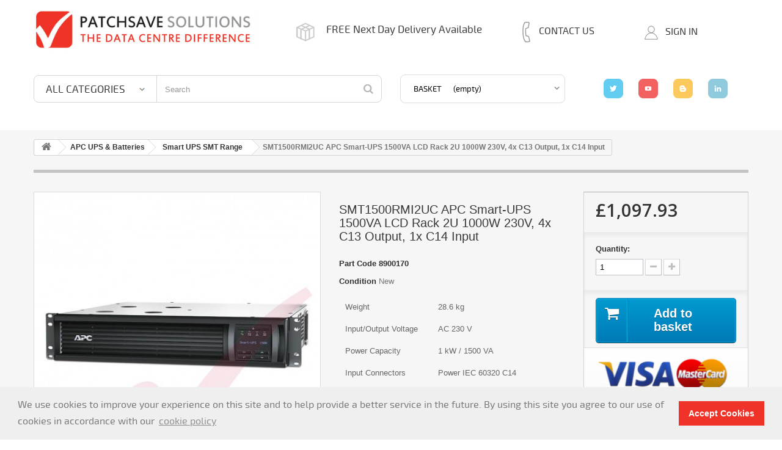

--- FILE ---
content_type: text/html; charset=utf-8
request_url: https://patchsavesolutions.com/smart-ups-smt-range/1932-smt1500rmi2uc-apc-smart-ups-1500va-lcd-rack-2u-1000w-230v-4x-c13-output-1x-c14-input-.html
body_size: 13648
content:

<!DOCTYPE HTML>
<!-- HEADER-TPL MARKER 2026-01-04 16:21 -->
<!--[if lt IE 7]> <html class="no-js lt-ie9 lt-ie8 lt-ie7 " lang="en"><![endif]-->
<!--[if IE 7]><html class="no-js lt-ie9 lt-ie8 ie7" lang="en"><![endif]-->
<!--[if IE 8]><html class="no-js lt-ie9 ie8" lang="en"><![endif]-->
<!--[if gt IE 8]> <html class="no-js ie9" lang="en"><![endif]-->
<html lang="en">
	<head>
		<meta charset="utf-8" />
		<title>SMT1500RMI2UC APC Smart-UPS 1500VA LCD Rack 2U 1000W 230V</title>
		<meta name="description" content="SMT1500RMI2UC APC Smart-UPS 1500VA LCD Rack 2U 1000W 230V, 4x C13 Output, 1x C14 Input" />
		<meta name="robots" content="index,follow" />
		<meta name="viewport" content="width=device-width, minimum-scale=0.25, maximum-scale=1.6, initial-scale=1.0" /> 
		<meta name="apple-mobile-web-app-capable" content="yes" /> 
        <meta name="p:domain_verify" content="3b721cd544e44e1548009d52cbc8c1e9"/>
        <meta name="google-site-verification" content="XT70us33_iYaJTGHQGuRCZwz2HJApaGzEa23I76mE10" />
		<link rel="shortcut icon" type="image/x-icon" href="/img/favicon.ico?1767638317" />
			<link rel="stylesheet" href="/themes/default-bootstrap/css/global.css" type="text/css" media="all" />
			<link rel="stylesheet" href="/themes/default-bootstrap/css/autoload/highdpi.css" type="text/css" media="all" />
			<link rel="stylesheet" href="/themes/default-bootstrap/css/autoload/responsive-tables.css" type="text/css" media="all" />
			<link rel="stylesheet" href="/themes/default-bootstrap/css/autoload/uniform.default.css" type="text/css" media="all" />
			<link rel="stylesheet" href="/js/jquery/plugins/fancybox/jquery.fancybox.css" type="text/css" media="all" />
			<link rel="stylesheet" href="/themes/default-bootstrap/css/product.css" type="text/css" media="all" />
			<link rel="stylesheet" href="/themes/default-bootstrap/css/print.css" type="text/css" media="print" />
			<link rel="stylesheet" href="/modules/socialsharing/css/socialsharing.css" type="text/css" media="all" />
			<link rel="stylesheet" href="/themes/default-bootstrap/css/modules/blockcart/blockcart.css" type="text/css" media="all" />
			<link rel="stylesheet" href="/themes/default-bootstrap/css/modules/blockcurrencies/blockcurrencies.css" type="text/css" media="all" />
			<link rel="stylesheet" href="/themes/default-bootstrap/css/modules/blocklanguages/blocklanguages.css" type="text/css" media="all" />
			<link rel="stylesheet" href="/themes/default-bootstrap/css/modules/blockcontact/blockcontact.css" type="text/css" media="all" />
			<link rel="stylesheet" href="/themes/default-bootstrap/css/modules/blocktags/blocktags.css" type="text/css" media="all" />
			<link rel="stylesheet" href="/themes/default-bootstrap/css/modules/blockuserinfo/blockuserinfo.css" type="text/css" media="all" />
			<link rel="stylesheet" href="/themes/default-bootstrap/css/modules/blockviewed/blockviewed.css" type="text/css" media="all" />
			<link rel="stylesheet" href="/modules/homefeatured/css/homefeatured.css" type="text/css" media="all" />
			<link rel="stylesheet" href="/modules/themeconfigurator/css/hooks.css" type="text/css" media="all" />
			<link rel="stylesheet" href="/modules/themeconfigurator/css/theme2.css" type="text/css" media="all" />
			<link rel="stylesheet" href="/modules/purchaseorder/css/purchaseorder.css" type="text/css" media="all" />
			<link rel="stylesheet" href="/modules/crossselling/css/crossselling.css" type="text/css" media="all" />
			<link rel="stylesheet" href="/modules/mailalerts/css/mailalerts.css" type="text/css" media="all" />
			<link rel="stylesheet" href="/modules/ph_simpleblog/css/jquery.bxslider.css" type="text/css" media="all" />
			<link rel="stylesheet" href="/modules/ph_simpleblog/css/font-awesome.css" type="text/css" media="all" />
			<link rel="stylesheet" href="/modules/ph_simpleblog/css/ph_simpleblog.css" type="text/css" media="all" />
			<link rel="stylesheet" href="/modules/ph_simpleblog/css/custom.css" type="text/css" media="all" />
			<link rel="stylesheet" href="/modules/tmsearch/views/css/tmsearch.css" type="text/css" media="all" />
			<link rel="stylesheet" href="/js/jquery/plugins/autocomplete/jquery.autocomplete.css" type="text/css" media="all" />
			<link rel="stylesheet" href="/modules/sagepay/views/css/sagepay.css" type="text/css" media="all" />
		<script type="text/javascript">
var CUSTOMIZE_TEXTFIELD = 1;
var FancyboxI18nClose = 'Close';
var FancyboxI18nNext = 'Next';
var FancyboxI18nPrev = 'Previous';
var PS_CATALOG_MODE = false;
var ajax_allowed = true;
var ajaxsearch = true;
var allowBuyWhenOutOfStock = true;
var attribute_anchor_separator = '-';
var attributesCombinations = [];
var availableLaterValue = '';
var availableNowValue = '';
var baseDir = 'https://patchsavesolutions.com/';
var baseUri = 'https://patchsavesolutions.com/';
var contentOnly = false;
var currencyBlank = 0;
var currencyFormat = 1;
var currencyRate = 1;
var currencySign = '£';
var currentDate = '2026-01-16 23:41:45';
var customerGroupWithoutTax = true;
var customizationFields = false;
var customizationIdMessage = 'Customization #';
var default_eco_tax = 0;
var delete_txt = 'Delete';
var displayList = false;
var displayPrice = 1;
var doesntExist = 'This combination does not exist for this product. Please select another combination.';
var doesntExistNoMore = 'This product is no longer in stock';
var doesntExistNoMoreBut = 'with those attributes but is available with others.';
var ecotaxTax_rate = 0;
var fieldRequired = 'Please fill in all the required fields before saving your customization.';
var freeProductTranslation = 'Free!';
var freeShippingTranslation = 'Free shipping!';
var generated_date = 1768606905;
var group_reduction = 0;
var idDefaultImage = 11525;
var id_lang = 1;
var id_product = 1932;
var img_dir = 'https://patchsavesolutions.com/themes/default-bootstrap/img/';
var img_prod_dir = 'https://patchsavesolutions.com/img/p/';
var img_ps_dir = 'https://patchsavesolutions.com/img/';
var instantsearch = true;
var isGuest = 0;
var isLogged = 0;
var jqZoomEnabled = false;
var maxQuantityToAllowDisplayOfLastQuantityMessage = 3;
var minimalQuantity = 1;
var noTaxForThisProduct = false;
var oosHookJsCodeFunctions = [];
var page_name = 'product';
var priceDisplayMethod = 1;
var priceDisplayPrecision = 2;
var productAvailableForOrder = true;
var productBasePriceTaxExcl = 1097.93;
var productBasePriceTaxExcluded = 1097.93;
var productHasAttributes = false;
var productPrice = 1097.93;
var productPriceTaxExcluded = 1097.93;
var productPriceWithoutReduction = 1097.93;
var productReference = '8900170';
var productShowPrice = true;
var productUnitPriceRatio = 0;
var product_fileButtonHtml = 'Choose File';
var product_fileDefaultHtml = 'No file selected';
var product_specific_price = [];
var quantitiesDisplayAllowed = false;
var quantityAvailable = 0;
var quickView = true;
var reduction_percent = 0;
var reduction_price = 0;
var removingLinkText = 'remove this product from my cart';
var roundMode = 2;
var search_url_local = 'https://patchsavesolutions.com/module/tmsearch/ajaxsearch';
var sharing_img = 'https://patchsavesolutions.com/11525/smt1500rmi2uc-apc-smart-ups-1500va-lcd-rack-2u-1000w-230v-4x-c13-output-1x-c14-input-.jpg';
var sharing_name = 'SMT1500RMI2UC APC Smart-UPS 1500VA LCD Rack 2U 1000W 230V, 4x C13 Output, 1x C14 Input ';
var sharing_url = 'https://patchsavesolutions.com/smart-ups-smt-range/1932-smt1500rmi2uc-apc-smart-ups-1500va-lcd-rack-2u-1000w-230v-4x-c13-output-1x-c14-input-.html';
var specific_currency = false;
var specific_price = 0;
var static_token = 'e4f706c9ca419695ce86f67f4a6b7e45';
var stock_management = 0;
var taxRate = 20;
var tmsearch_highlight = null;
var tmsearch_itemstoshow = '3';
var tmsearch_minlength = '3';
var tmsearch_navigation = '1';
var tmsearch_navigation_position = 'bottom';
var tmsearch_pager = '1';
var tmsearch_showall_text = 'Display all results(%s more)';
var tmsearch_showallresults = null;
var token = 'e4f706c9ca419695ce86f67f4a6b7e45';
var uploading_in_progress = 'Uploading in progress, please be patient.';
var use_tm_ajax_search = true;
var use_tm_instant_search = false;
var usingSecureMode = true;
</script>

		<script type="text/javascript" src="/js/jquery/jquery-1.11.0.min.js"></script>
		<script type="text/javascript" src="/js/jquery/jquery-migrate-1.2.1.min.js"></script>
		<script type="text/javascript" src="/js/jquery/plugins/jquery.easing.js"></script>
		<script type="text/javascript" src="/js/tools.js"></script>
		<script type="text/javascript" src="/themes/default-bootstrap/js/global.js"></script>
		<script type="text/javascript" src="/themes/default-bootstrap/js/autoload/10-bootstrap.min.js"></script>
		<script type="text/javascript" src="/themes/default-bootstrap/js/autoload/15-jquery.total-storage.min.js"></script>
		<script type="text/javascript" src="/themes/default-bootstrap/js/autoload/15-jquery.uniform-modified.js"></script>
		<script type="text/javascript" src="/js/jquery/plugins/fancybox/jquery.fancybox.js"></script>
		<script type="text/javascript" src="/themes/default-bootstrap/js/products-comparison.js"></script>
		<script type="text/javascript" src="/js/jquery/plugins/jquery.idTabs.js"></script>
		<script type="text/javascript" src="/js/jquery/plugins/jquery.scrollTo.js"></script>
		<script type="text/javascript" src="/js/jquery/plugins/jquery.serialScroll.js"></script>
		<script type="text/javascript" src="/js/jquery/plugins/bxslider/jquery.bxslider.js"></script>
		<script type="text/javascript" src="/themes/default-bootstrap/js/product.js"></script>
		<script type="text/javascript" src="/modules/socialsharing/js/socialsharing.js"></script>
		<script type="text/javascript" src="/themes/default-bootstrap/js/modules/blockcart/ajax-cart.js"></script>
		<script type="text/javascript" src="/themes/default-bootstrap/js/modules/crossselling/js/crossselling.js"></script>
		<script type="text/javascript" src="/modules/mailalerts/js/mailalerts.js"></script>
		<script type="text/javascript" src="/modules/ph_simpleblog/js/jquery.fitvids.js"></script>
		<script type="text/javascript" src="/modules/ph_simpleblog/js/jquery.bxslider.min.js"></script>
		<script type="text/javascript" src="/modules/ph_simpleblog/js/ph_simpleblog.js"></script>
		<script type="text/javascript" src="/js/jquery/plugins/autocomplete/jquery.autocomplete.js"></script>
		<script type="text/javascript" src="/modules/tmsearch/views/js/tmsearch.js"></script>
		<script type="text/javascript" src="/modules/sagepay/views/js/sagepay.js"></script>
			<meta property="og:type" content="product" />
<meta property="og:url" content="https://patchsavesolutions.com/smart-ups-smt-range/1932-smt1500rmi2uc-apc-smart-ups-1500va-lcd-rack-2u-1000w-230v-4x-c13-output-1x-c14-input-.html" />
<meta property="og:title" content="SMT1500RMI2UC APC Smart-UPS 1500VA LCD Rack 2U 1000W 230V" />
<meta property="og:site_name" content="Patchsave Solutions" />
<meta property="og:description" content="SMT1500RMI2UC APC Smart-UPS 1500VA LCD Rack 2U 1000W 230V, 4x C13 Output, 1x C14 Input" />
<meta property="og:image" content="https://patchsavesolutions.com/11525-large_default/smt1500rmi2uc-apc-smart-ups-1500va-lcd-rack-2u-1000w-230v-4x-c13-output-1x-c14-input-.jpg" />
<meta property="product:pretax_price:currency" content="GBP" />
<meta property="product:price:currency" content="GBP" />
<script type="text/javascript">
        var _gaq = _gaq || [];
    _gaq.push(['_setAccount', 'UA-65978883-1']);
    // Recommended value by Google doc and has to before the trackPageView
    _gaq.push(['_setSiteSpeedSampleRate', 5]);

    _gaq.push(['_trackPageview', '']);

        
    (function() {
	    
        var ga = document.createElement('script');
        ga.type = 'text/javascript';
        ga.async = true;
        ga.src = ('https:' == document.location.protocol ? 'https://ssl' : 'http://www') + '.google-analytics.com/ga.js';
        var s = document.getElementsByTagName('script')[0];
        s.parentNode.insertBefore(ga, s);
    })();
    
    </script>
		<link rel="stylesheet" href="https://fonts.googleapis.com/css?family=Open+Sans:300,600" type="text/css" media="all" />
		
		<!--[if IE 8]>
		<script src="https://oss.maxcdn.com/libs/html5shiv/3.7.0/html5shiv.js"></script>
		<script src="https://oss.maxcdn.com/libs/respond.js/1.3.0/respond.min.js"></script>
		<![endif]-->
        <!--<script type="text/javascript" src="http://lead-123.com/js/9027.js"></script>-->
                
         <!-- Cookie Consent -->
         <link rel="stylesheet" type="text/css" href="https://patchsavesolutions.com/themes/default-bootstrap/css/cookieconsent.min.css" />
         <script src="https://patchsavesolutions.com/themes/default-bootstrap/js/cookieconsent.min.js"></script>
         <script>
         window.addEventListener("load", function(){
         window.cookieconsent.initialise({
           "palette": {
             "popup": {
               "background": "#efefef",
               "text": "#777777"
             },
             "button": {
               "background": "#EF3328",
               "text": "#ffffff"
             }
           },
           "content": {
             "message": "We use cookies to improve your experience on this site and to help provide a better service in the future.  By using this site you agree to our use of cookies in accordance with our",
             "href": "https://patchsavesolutions.com/content/2-privacy-policy",
			 "dismiss": "Accept Cookies",
             "link": "cookie policy"
           }
         })});
         </script>        
        
	</head>
	<body id="product" class="product product-1932 product-smt1500rmi2uc-apc-smart-ups-1500va-lcd-rack-2u-1000w-230v-4x-c13-output-1x-c14-input- category-700 category-smart-ups-smt-range hide-left-column hide-right-column lang_en">
					<div id="page">
			<div class="header-container">
				<header id="header">
					<div class="banner">
						<div class="container">
							<div class="row">
								
							</div>
						</div>
					</div>
					<!--div class="nav">
						<div class="container">
							<div class="row">
								<nav></nav>
							</div>
						</div>
					</div-->
					<div>
						<div class="container">
							<div class="row">
								<div id="header_logo">
									<a href="https://patchsavesolutions.com/" title="Patchsave Solutions">
										<img class="logo img-responsive" src="https://patchsavesolutions.com/img/patch-1433434804.png" alt="Patchsave Solutions" width="450" height="80"/>
									</a>
								</div>
								<div class="free_ndda col-md-4">
									<p>
										<a href="https://patchsavesolutions.com/content/1-delivery"><img src="/themes/default-bootstrap/img/delivery.png" />
											FREE Next Day Delivery Available
										</a>
									</p>
								</div>
								
<div id="contact-link" class="col-md-2">	
	<img src="/themes/default-bootstrap/img/contact.png" />
	<a href="https://patchsavesolutions.com/contact-us" title="Contact Us">
		Contact us
	</a>
</div>
 <!-- Block user information module NAV  -->

<div class="header_user_info col-md-2">
			<img src="/themes/default-bootstrap/img/sign-in.png" />
		<a class="login" href="https://patchsavesolutions.com/my-account" rel="nofollow" title="Log in to your customer account">
			Sign in
		</a>
	</div>
<!-- /Block usmodule NAV -->
<div class="clearfix"></div>
<div class="col-sm-6">
	<div id="tmsearch">
		<form id="tmsearchbox" method="get" action="https://patchsavesolutions.com/tmsearch" >
						<input type="hidden" name="orderby" value="position" />
			<input type="hidden" name="orderway" value="desc" />
			<select name="search_categories" class="form-control">
									<option  value="2">All Categories</option>
									<option  value="3">--Copper Patch Cables</option>
									<option  value="18">---Cat5e Patch Cables</option>
									<option  value="98">----High Grade Flush Booted Patch Cables</option>
									<option  value="111">----Excel UTP LSZH Snagless Booted Patch Cables</option>
									<option  value="688">----15cm &amp; 20cm (24 Pack) Flush Booted LSZH 1U &amp; 2U Patching </option>
									<option  value="748">-----15cm 1U Cat5e Patch Cables</option>
									<option  value="749">-----20cm 2U Cat5e Patch Cables </option>
									<option  value="691">----Angled Flush Booted Patch Cables</option>
									<option  value="100">----Bubble Booted LSZH Patch Cables</option>
									<option  value="103">----Enhanced Crossover Flush Booted Patch Cables</option>
									<option  value="110">----Patchsee Optical Intelligent Patch Cables</option>
									<option  value="104">----Enhanced FTP Bubble Booted Patch Cables</option>
									<option  value="97">----Enhanced Plus Flush Booted Patch Cables</option>
									<option  value="105">----Flat LSZH Flush Booted Patch Cables</option>
									<option  value="107">----High Grade Rollover with Snagless Boots</option>
									<option  value="571">----External PE Grade Solid Patch Cables</option>
									<option  value="584">---Cat5e Installations</option>
									<option  value="590">----UTP Stranded PVC 305 Metre Bulk Cable</option>
									<option  value="591">----UTP Stranded LSZH 305 Metre Bulk Cable</option>
									<option  value="592">----FTP Stranded PVC 305 Metre Bulk Cable</option>
									<option  value="593">----FTP Stranded LSZH 305 Metre Bulk Cable </option>
									<option  value="594">----UTP Solid PVC 305 Metre Bulk Cable</option>
									<option  value="595">----FTP Solid PVC 305 Metre Bulk Cable</option>
									<option  value="596">----UTP Solid LSZH 305 Metre Bulk Cable</option>
									<option  value="597">----Solid 305 Metre External PE Bulk Cable </option>
									<option  value="598">----Punch Down and Coupler Panels</option>
									<option  value="599">----Faceplates, Modules and Jacks</option>
									<option  value="600">----Crimps, Plugs and Cable Boots</option>
									<option  value="601">----Data Extensions and Couplers</option>
									<option  value="19">---Cat6 Patch Cables</option>
									<option  value="773">----Cat6 Slim Small Diameter PVC Snagless Patch Cables</option>
									<option  value="115">----High Grade Patch Cables</option>
									<option  value="583">----15cm &amp; 20cm (24 Pack) Flush Booted LSZH 1U &amp; 2U Patching</option>
									<option  value="750">-----15cm 1U Cat6 Patch Cables </option>
									<option  value="751">-----20cm 2U Cat6 Patch Cables </option>
									<option  value="119">----Premium LSZH Snagless Booted Cables</option>
									<option  value="126">----Patchsee Optical Intelligent Cables</option>
									<option  value="123">----Lockable LSZH Patch Cables</option>
									<option  value="582">----Excel UTP LSZH Snagless Booted Patch Cables</option>
									<option  value="121">----Premium FTP Bubble Booted Patch Cables</option>
									<option  value="122">----External PE Patch Cables with Snagless Boots</option>
									<option  value="585">---Cat6/6a Installations</option>
									<option  value="604">----UTP Stranded PVC 305 Metre Bulk Cable</option>
									<option  value="605">----UTP Stranded LSZH 305 Metre Bulk Cable</option>
									<option  value="607">----UTP Solid LSZH 305 Metre Bulk Cable</option>
									<option  value="608">----UTP Solid External PE Bulk Cable</option>
									<option  value="609">----Punch Down and Coupler Patch Panels</option>
									<option  value="610">----Faceplates, Modules and Jacks</option>
									<option  value="611">----Crimps, Plugs &amp; Cable Boots</option>
									<option  value="612">----Data Extensions &amp; Couplers</option>
									<option  value="20">---10G Cat6a Patch Cables</option>
									<option  value="756">----Cat6a Slim Small Diameter LSZH Snagless Patch Cables</option>
									<option  value="132">----Snagless Cat6a LSZH 10G Patch Cables </option>
									<option  value="131">----Bubble Booted LSZH Premium 10G Patch Cables</option>
									<option  value="134">----Cat6a Patchsee 10G Intelligent Patch Cables</option>
									<option  value="752">----20CM (24 PACK) SNAGLESS BOOTED LSZH 2U PATCHING</option>
									<option  value="747">---Cat8 Patch Cables</option>
									<option  value="5">--Fibre Patch Cables</option>
									<option  value="24">---OM1 Multimode </option>
									<option  value="25">---OM2 Multimode </option>
									<option  value="26">---OM3 Multimode </option>
									<option  value="183">----LC - LC Multimode 50/125 Duplex in Aqua and Orange</option>
									<option  value="184">----LC - SC Multimode 50/125 Duplex in Aqua and Orange</option>
									<option  value="185">----SC- SC Multimode 50/125 Duplex in Aqua and Orange</option>
									<option  value="186">----SC - ST Multimode 50/125 Duplex in Aqua and Orange</option>
									<option  value="187">----LC - ST Multimode 50/125 Duplex in Aqua and Orange</option>
									<option  value="190">----ST - ST Multimode 50/125 Duplex in Aqua and Orange</option>
									<option  value="27">---OM4 Multimode Fibre Patch Cables</option>
									<option  value="193">----LC - LC Multimode 50/125 Duplex</option>
									<option  value="689">----LC - SC Multimode 50/125 Duplex</option>
									<option  value="195">----SC - SC Multimode 50/125 Duplex</option>
									<option  value="770">---OM5 Multimode</option>
									<option  value="28">---OS2 Singlemode </option>
									<option  value="762">---MPO Fibre Assemblies</option>
									<option  value="771">---Ruggedised Fibre</option>
									<option  value="772">---Fibre Patch Panels</option>
									<option  value="777">---Fibre Cleaning and Testing Tools</option>
									<option  value="9">--Power Cables</option>
									<option  value="616">---C14 to C15 IEC 60320 Power Jumper Cables</option>
									<option  value="617">----C14 to C15 10 Amp High Grade Power Extensions</option>
									<option  value="618">----C14 to C15 HOT Condition Power Extensions</option>
									<option  value="656">----Angled C14 to C15 10 Amp Power Extensions</option>
									<option  value="766">----C15 to C14 P-Lock Power Extensions</option>
									<option  value="55">---C13 to C14 IEC 60320 Power Jumper Cables</option>
									<option  value="580">----High Grade C13 to C14 IEC Power Extension Cables</option>
									<option  value="613">----Locking C13 to C14 IEC High Grade Power Cables</option>
									<option  value="614">----Splitter C13 to C14 IEC Power Extension Cables</option>
									<option  value="658">----Angled C13 to C14 IEC Power Extension Cables</option>
									<option  value="760">----C13 &amp; C14 Secure Sleeves</option>
									<option  value="620">---C19 to C20 IEC 60320 Power Jumper Cables</option>
									<option  value="622">----HIgh Grade C19 to C20 IEC Power Extension Cables</option>
									<option  value="624">----Locking C19 to C20 IEC High Grade Power Cables</option>
									<option  value="759">----C19 and C20 Secure Sleeves</option>
									<option  value="54">---UK &amp; International Plug Power Cables</option>
									<option  value="663">----IEC C13 - 5 Amp UK Mains Plug</option>
									<option  value="734">---- IEC C13 - 10 Amp UK Mains Plug </option>
									<option  value="664">----IEC C13 - 13 Amp UK Mains Plug</option>
									<option  value="668">----UK Mains Plug to IEC C13 Connector (Caution Cables)</option>
									<option  value="669">----IEC C15 - 13 Amp UK Mains Plug</option>
									<option  value="662">----IEC C19 - UK Mains Plug (Premium Cables)</option>
									<option  value="665">----UK Mains Plug to  2x IEC C13 (13 Amp Splitter Power Cables)</option>
									<option  value="666">----UK Mains Plug to Figure of 8 C7 Connector (3 Amp Plug)</option>
									<option  value="667">----UK Mains Plug to Clover Leaf C5 Connector (5 Amp Plug)</option>
									<option  value="587">----Euro Schuko Plug to Various Connectors (Straight &amp; Angled)</option>
									<option  value="589">----Worldwide Plug to Various Connectors (USA &amp; Australian)</option>
									<option  value="647">---Hybrid IEC 60320 Power Jumper Cables </option>
									<option  value="648">----C13 to C20 IEC Power Extensions</option>
									<option  value="649">----C20-C21 SJT Power Extensions Cables</option>
									<option  value="650">----C14-C19 IEC Power Extensions</option>
									<option  value="651">----C14-C21 IEC Power Extensions</option>
									<option  value="654">----C5 Clover Leaf - C14 IEC Power Extensions (Black Cables)</option>
									<option  value="655">----C7 Figure of 8 - C14 IEC Power Extensions (Black Cables)</option>
									<option  value="678">----16Amp Commando IEC309 Power Extension Cables</option>
									<option  value="679">----32Amp IEC309 Extensions (Commando Style Plug Power)</option>
									<option  value="767">----C15-C20 Power Cables</option>
									<option  value="761">---Secure Sleeves &amp; Adapters</option>
									<option  value="7">--Cable Management </option>
									<option  value="34">---User Lockdown</option>
									<option  value="236">----Secure RJ45 Patch Cable Locks</option>
									<option  value="237">----RJ45 Jack and Port Blockout</option>
									<option  value="238">----RJ12/RJ11 and RJ9 Flat Patch Cable Lock</option>
									<option  value="239">----Lockable USB Port Blocker</option>
									<option  value="570">----LC Fibre Port Blockers and Locks</option>
									<option  value="36">---Nylon Cable Ties</option>
									<option  value="247">----Cable Ties</option>
									<option  value="248">----Marker Ties</option>
									<option  value="249">----Cradles and Bases</option>
									<option  value="37">---Velcro Products</option>
									<option  value="250">----Eco Scratch 10 Metre Reels</option>
									<option  value="251">----Large Capacity Velcro Reels</option>
									<option  value="252">----ID Scratch</option>
									<option  value="255">----Velcro Hook and Loop Ties</option>
									<option  value="38">---Panels, Rings and Fixing</option>
									<option  value="256">----Cable Tidy Horizontal Panels</option>
									<option  value="257">----Cable Brush Strips</option>
									<option  value="258">----Blanking Rack U Panels</option>
									<option  value="259">----Cable Management Rings</option>
									<option  value="260">----Cable Dump Panels</option>
									<option  value="40">---Braided Sleeving</option>
									<option  value="264">----Black Halogen Free Lengths</option>
									<option  value="265">----White Halogen Free Lengths</option>
									<option  value="764">---Spiral Wrap</option>
									<option  value="4">--Structured Cabling Products</option>
									<option  value="21">---Cat5e Products</option>
									<option  value="139">----UTP Stranded PVC 305 Metre Bulk Cable</option>
									<option  value="140">----UTP Stranded LSZH 305 Metre Bulk Cable</option>
									<option  value="141">----FTP Stranded PVC 305 Metre Bulk Cable</option>
									<option  value="142">----FTP Stranded LSZH 305 Metre Bulk Cable </option>
									<option  value="143">----UTP Solid PVC 305 Metre Bulk Cable</option>
									<option  value="144">----FTP Solid PVC 305 Metre Bulk Cable</option>
									<option  value="145">----UTP Solid LSZH 305 Metre Bulk Cable</option>
									<option  value="146">----Solid 305 Metre External PE Bulk Cable </option>
									<option  value="147">----Punch Down and Coupler Patch Panels</option>
									<option  value="148">----Faceplates, Modules and Jacks</option>
									<option  value="149">----Crimps, Plugs and Cable Boots</option>
									<option  value="150">----Data Extensions and Couplers</option>
									<option  value="22">---Cat6 Products</option>
									<option  value="151">----UTP Stranded PVC 305 Metre Bulk Cable</option>
									<option  value="152">----UTP Stranded LSZH 305 Metre Bulk Cable</option>
									<option  value="154">----UTP Solid LSZH 305 Metre Bulk Cable</option>
									<option  value="155">----UTP Solid External PE Bulk Cable</option>
									<option  value="156">----Punch Down and Coupler Patch Panels</option>
									<option  value="157">----Faceplates, Modules and Jacks</option>
									<option  value="158">----Crimps, Plugs and Cable Boots</option>
									<option  value="159">----Data Extensions and Couplers</option>
									<option  value="23">---Cat6a Products</option>
									<option  value="160">----Cat6a U/UTP and F/UTP Bulk Cable Boxes</option>
									<option  value="161">----Cat6a Keystone Jacks and Plugs</option>
									<option  value="162">----Cat6a Patch Panels and Frames</option>
									<option  value="6">--Pre-Terminated Fibre Solutions</option>
									<option  value="30">---OM4 Multimode</option>
									<option  value="768">----OM4 Fibre Cassettes </option>
									<option  value="219">----OM4 MPO Fibre Assemblies and Fan Outs</option>
									<option  value="210">----Fibre Patch Panels and Adaptors</option>
									<option  value="216">----OM4 Tight Buffered Pre-Terminated</option>
									<option  value="703">-----LC-LC Termination</option>
									<option  value="704">-----LC-SC Termination</option>
									<option  value="705">-----SC-SC Termination</option>
									<option  value="706">-----SC-ST Termination</option>
									<option  value="707">-----ST-ST Termination</option>
									<option  value="217">----OM4 Loose Tube Pre-Terminated</option>
									<option  value="708">-----LC-LC Termination</option>
									<option  value="709">-----LC-SC Termination</option>
									<option  value="710">-----SC-SC Termination</option>
									<option  value="711">-----SC-ST Termination</option>
									<option  value="712">-----ST-ST Termination</option>
									<option  value="218">----OM4 CTS Armoured Pre-Terminated</option>
									<option  value="713">-----LC-LC Termination</option>
									<option  value="714">-----LC-SC Termination</option>
									<option  value="715">-----SC-SC Termination</option>
									<option  value="716">-----SC-ST Termination</option>
									<option  value="717">-----ST-ST Termination</option>
									<option  value="31">---OS2 Singlemode</option>
									<option  value="769">----OS2 Fibre Cassettes </option>
									<option  value="718">----OS2 MPO Assemblies And Fan Outs</option>
									<option  value="222">----OS2 Tight Buffered Pre-Terminated</option>
									<option  value="719">-----LC-LC Termination</option>
									<option  value="720">-----LC-SC Termination</option>
									<option  value="721">-----SC-SC Termination</option>
									<option  value="722">-----SC-ST Termination</option>
									<option  value="723">-----ST-ST Termination</option>
									<option  value="225">----OS2 Loose Tube Pre-Terminated</option>
									<option  value="724">-----LC-LC Termination</option>
									<option  value="725">-----LC-SC Termination</option>
									<option  value="726">-----SC-SC Termination</option>
									<option  value="727">-----SC-ST Termination</option>
									<option  value="728">-----ST-ST Termination</option>
									<option  value="228">----OS2 CST Armoured Pre-Terminated</option>
									<option  value="729">-----LC-LC Termination</option>
									<option  value="730">-----LC-SC Termination</option>
									<option  value="731">-----SC-SC Termination</option>
									<option  value="732">-----SC-ST Termination</option>
									<option  value="733">-----ST-ST Termination</option>
									<option  value="226">----Fibre Patch Panels and Adaptors</option>
									<option  value="697">--APC UPS &amp; Batteries</option>
									<option  value="698">---Smart UPS SMX Range</option>
									<option  value="699">---Smart UPS SMC Range</option>
									<option  value="700">---Smart UPS SMT Range</option>
									<option  value="701">---Smart UPS SRT Range</option>
									<option  value="702">---Accessories &amp; Batteries</option>
									<option  value="739">--Labelling Solutions</option>
									<option  value="740">--Wall Mount Cabinets</option>
									<option  value="12">--Floor Standing Racks</option>
									<option  value="70">---Data Cabinets</option>
									<option  value="71">---Server Cabinets</option>
									<option  value="628">--PDU&rsquo;s and Power Extensions</option>
									<option  value="629">---UK Trailing (Extension Cables) with UK Sockets</option>
									<option  value="674">----2 Way UK Socket Extension Cables with UK Trailing Plug</option>
									<option  value="670">----4 Way UK Socket Extension Cables with UK Trailing Plug</option>
									<option  value="672">----6 Way UK Socket Extension Cables with UK Trailing Plug</option>
									<option  value="677">----10 Way UK Socket Extension Cables with UK Trailing Plug</option>
									<option  value="680">----1 Way UK Socket Extension Cables to C13 &amp; C14 IEC Connectors</option>
									<option  value="630">---UK Sockets Rack PDU&#039;s </option>
									<option  value="634">----PDU - UK Trailing Plug to Multiple UK Sockets</option>
									<option  value="635">----PDU - IEC C14 Trailing Plug to Multiple UK Sockets</option>
									<option  value="636">----PDU - IEC C20 Trailing Plug to Multiple UK Sockets</option>
									<option  value="637">----PDU - 16A Commando Trailing Plug to Multiple UK Sockets</option>
									<option  value="631">---C13 Sockets Rack PDU&#039;s</option>
									<option  value="638">----C13 Sockets to UK Trailing Plug</option>
									<option  value="639">----C13 Sockets to C14 Trailing Plug</option>
									<option  value="640">----C13 Sockets to C20  Trailing Plug</option>
									<option  value="641">----C13 Sockets to 16A Commando Trailing Plug</option>
									<option  value="632">---C19 Sockets Rack PDU&#039;s</option>
									<option  value="643">----C19 Sockets to UK Trailing Plug</option>
									<option  value="644">----C19 Sockets to C20 Trailing Plug</option>
									<option  value="645">----C19 Sockets to 16Amp Commando Trailing Plug</option>
									<option  value="681">---Secure Power Sleeves and Outlet Shields</option>
									<option  value="682">----IEC C14 Secure Tension Power Sleeves</option>
									<option  value="683">----IEC C20 Secure Tension Power Sleeves</option>
									<option  value="686">----C13 &amp; C19 Blockout PDU Shields</option>
									<option  value="684">----C13 Secure Contact Retention Sleeves (for C14 Inlet)</option>
									<option  value="685">----C19 Secure Contact Retention Sleeves (for C20 Inlet)</option>
									<option  value="776">----C15 SECURE CONTACT RETENTION SLEEVES (FOR C16 INLET) </option>
									<option  value="687">---Power IEC Male C14 Adaptors</option>
									<option  value="741">--Network Testing</option>
									<option  value="735">--Media Converters &amp; PoE Products</option>
									<option  value="736">---PoE Injectors</option>
									<option  value="737">---Media Converters</option>
									<option  value="8">--SFP &amp; QSFP Modules &amp; Cables</option>
									<option  value="742">---Planet SFP</option>
									<option  value="743">---Cisco SFP</option>
									<option  value="744">---HP SFP</option>
									<option  value="763">---DAC Cables</option>
									<option  value="15">--AV, USB &amp; Telecom Products</option>
									<option  value="77">---USB Products</option>
									<option  value="757">----USB Type-C Cables &amp; Adaptors</option>
									<option  value="418">----USB 2.0 A Male to A Male Cables</option>
									<option  value="417">----USB 2.0 A Male to B Male Cables</option>
									<option  value="422">----USB 2.0 A Male to A Female Cables</option>
									<option  value="427">----USB 2.0 A Male to Micro B Male Cables</option>
									<option  value="428">----USB 2.0 A Male to Mini B Male Cables</option>
									<option  value="746">----USB 3.0 A Male to A Male Cables</option>
									<option  value="435">----USB 3.0 A Male to B Male Cables</option>
									<option  value="432">----USB 3.0 A Male to A Female Cables</option>
									<option  value="438">----USB 3.0 A Male to Micro B Male Cables</option>
									<option  value="421">----USB Adaptors</option>
									<option  value="85">---HDMI Products</option>
									<option  value="481">----High Speed 4K HDMI Cables</option>
									<option  value="489">----Premium High Speed HDMI Cables</option>
									<option  value="494">----Ultra High Speed 8K HDMI Cables</option>
									<option  value="485">----HDMI to Display Port </option>
									<option  value="490">----HDMI Couplers and Angled Adaptors</option>
									<option  value="774">----HDMI Active Optical Cables</option>
									<option  value="86">---DisplayPort</option>
									<option  value="500">----Male to Male DisplayPort Cables</option>
									<option  value="498">----Male to Mini Male DisplayPort Cables</option>
									<option  value="499">----DisplayPort to VGA HD15 Options</option>
									<option  value="501">----DisplayPort to DVI Options</option>
									<option  value="503">----DisplayPort to HDMI Options</option>
									<option  value="87">---VGA &amp; SVGA</option>
									<option  value="88">---DVI Products</option>
									<option  value="89">---Audio Products</option>
									<option  value="91">---AV Adaptors &amp; Converters</option>
									<option  value="696">---AV Modules</option>
									<option  value="745">---Telephony Products</option>
									<option  value="11">--Tools &amp; Accessories</option>
									<option  value="753">---Patchsee Patch Clips</option>
									<option  value="754">---Patchsee Patchlight</option>
									<option  value="755">---Network Tools</option>
									<option  value="758">--April Fools</option>
							</select>
			<input class="tm_search_query form-control" type="text" id="tm_search_query" name="search_query" placeholder="Search" value="" />
			<button type="submit" name="tm_submit_search" class="btn btn-default button-search">
				<span>Search</span>
			</button>
		</form>
	</div>
</div><!-- MODULE Block cart -->
<div class="col-sm-3">
	<div class="shopping_cart">
		<a href="https://patchsavesolutions.com/order" title="View my shopping basket" rel="nofollow">
			<span class="cart_text">Basket</span>
			<span class="ajax_cart_quantity unvisible">0</span>
			<span class="ajax_cart_product_txt unvisible">Product</span>
			<span class="ajax_cart_product_txt_s unvisible">Products</span>
			<span class="ajax_cart_total unvisible">
							</span>
			<span class="ajax_cart_no_product">(empty)</span>
					</a>
					<div class="cart_block block exclusive">
				<div class="block_content">
					<!-- block list of products -->
					<div class="cart_block_list">
												<p class="cart_block_no_products">
							No products
						</p>
												<div class="cart-prices">
							<div class="cart-prices-line first-line">
								<span class="price cart_block_shipping_cost ajax_cart_shipping_cost">
																			Free shipping!
																	</span>
								<span>
									Shipping
								</span>
							</div>
																					<div class="cart-prices-line last-line">
								<span class="price cart_block_total ajax_block_cart_total">£0.00</span>
								<span>Total</span>
							</div>
															<p>
																	Prices are tax excluded
																</p>
													</div>
						<p class="cart-buttons">
							<a id="button_order_cart" class="btn btn-default button button-small" href="https://patchsavesolutions.com/order" title="Check out" rel="nofollow">
								<span>
									Check out<i class="icon-chevron-right right"></i>
								</span>
							</a>
						</p>
					</div>
				</div>
			</div><!-- .cart_block -->
			</div>
</div>

	<div id="layer_cart">
		<div class="clearfix">
			<div class="layer_cart_product col-xs-12 col-md-6">
				<span class="cross" title="Close window"></span>
				<h2>
					<i class="icon-ok"></i>Product successfully added to your shopping basket
				</h2>
				<div class="product-image-container layer_cart_img">
				</div>
				<div class="layer_cart_product_info">
					<span id="layer_cart_product_title" class="product-name"></span>
					<span id="layer_cart_product_attributes"></span>
					<div>
						<strong class="dark">Quantity</strong>
						<span id="layer_cart_product_quantity"></span>
					</div>
					<div>
						<strong class="dark">Total</strong>
						<span id="layer_cart_product_price"></span>
					</div>
				</div>
			</div>
			<div class="layer_cart_cart col-xs-12 col-md-6">
				<h2>
					<!-- Plural Case [both cases are needed because page may be updated in Javascript] -->
					<span class="ajax_cart_product_txt_s  unvisible">
						There are <span class="ajax_cart_quantity">0</span> items in your cart.
					</span>
					<!-- Singular Case [both cases are needed because page may be updated in Javascript] -->
					<span class="ajax_cart_product_txt ">
						There is 1 item in your cart.
					</span>
				</h2>
	
				<div class="layer_cart_row">
					<strong class="dark">
						Total products
													(tax excl.)
											</strong>
					<span class="ajax_block_products_total">
											</span>
				</div>
	
								<div class="layer_cart_row">
					<strong class="dark">
						Total shipping&nbsp;(tax excl.)					</strong>
					<span class="ajax_cart_shipping_cost">
													Free shipping!
											</span>
				</div>
								<div class="layer_cart_row">	
					<strong class="dark">
						Total
													(tax excl.)
											</strong>
					<span class="ajax_block_cart_total">
											</span>
				</div>
				<div class="button-container">	
					<span class="continue btn btn-default button exclusive-medium" title="Continue shopping">
						<span>
							<i class="icon-chevron-left left"></i>Continue shopping
						</span>
					</span>
					<a class="btn btn-default button button-medium"	href="https://patchsavesolutions.com/order" title="Proceed to checkout" rel="nofollow">
						<span>
							Proceed to checkout<i class="icon-chevron-right right"></i>
						</span>
					</a>	
				</div>
			</div>
		</div>
		<div class="crossseling"></div>
	</div> <!-- #layer_cart -->
	<div class="layer_cart_overlay"></div>

<!-- /MODULE Block cart -->
<section id="social_block" class="col-md-3">
	<ul>
							<li class="twitter">
				<a target="_blank" href="https://twitter.com/PatchSolutions">
					<img src="/themes/default-bootstrap/img/icon/twitter.png" alt="Twitter" />
					
				</a>
			</li>
				                	<li class="youtube">
        		<a href="https://www.youtube.com/channel/UCE_GGhbRPINqbLhnKsvS6vw">
					<img src="/themes/default-bootstrap/img/icon/youtube.png" alt="Youtube" />
        			
        		</a>
        	</li>
                                	<li class="blogger">
        		<a href="https://patchsavesolutions.com/blog">
					<img src="/themes/default-bootstrap/img/icon/blogger.png" alt="Blogger" />
        			
        		</a>
        	</li>
                        	<li class="linkedin">
        		<a href="https://www.linkedin.com/company/patchsave-solutions ">
					<img src="/themes/default-bootstrap/img/icon/linkedin.png" alt="Linkedin" />
        			
        		</a>
        	</li>
        	</ul>
	<div class="clearfix"></div>
</section>
<div class="clearfix"></div>
                              
							</div>
						</div>
					</div>
				</header>
			</div>
			<div class="columns-container">
				<div id="columns" class="container">
											
<!-- Breadcrumb -->
<div class="breadcrumb clearfix">
	<a class="home" href="https://patchsavesolutions.com/" title="Return to Home"><i class="icon-home"></i></a>
			<span class="navigation-pipe" >&gt;</span>
					<a href="https://patchsavesolutions.com/697-apc-ups-batteries" title="APC UPS &amp; Batteries">APC UPS &amp; Batteries</a><span class="navigation-pipe">></span><a href="https://patchsavesolutions.com/700-smart-ups-smt-range" title="Smart UPS SMT Range">Smart UPS SMT Range</a><span class="navigation-pipe">></span>SMT1500RMI2UC APC Smart-UPS 1500VA LCD Rack 2U 1000W 230V, 4x C13 Output, 1x C14 Input 
			</div>
<!-- /Breadcrumb -->
										
					<div class="row">
						
												<div id="center_column" class="center_column col-xs-12 col-sm-12">
	

							<div itemscope itemtype="http://schema.org/Product">
	<div class="primary_block row">
					<div class="container">
				<div class="top-hr"></div>
			</div>
								<!-- left infos-->
		<div class="pb-left-column col-xs-12 col-sm-4 col-md-5">
			<!-- product img-->
			<div id="image-block" class="clearfix">
																	<span id="view_full_size">
													<img id="bigpic" itemprop="image" src="https://patchsavesolutions.com/11525-large_default/smt1500rmi2uc-apc-smart-ups-1500va-lcd-rack-2u-1000w-230v-4x-c13-output-1x-c14-input-.jpg" title="SMT1500RMI2U APC Smart-UPS 1500VA LCD Rack 2U 1000W 230V, 4x C13 Output, 1x C14 Input " alt="SMT1500RMI2U APC Smart-UPS 1500VA LCD Rack 2U 1000W 230V, 4x C13 Output, 1x C14 Input " width="458" height="458"/>
															<span class="span_link no-print">View larger</span>
																		</span>
							</div> <!-- end image-block -->
							<!-- thumbnails -->
				<div id="views_block" class="clearfix ">
										<div id="thumbs_list">
						<ul id="thumbs_list_frame">
																																																						<li id="thumbnail_11524">
									<a href="https://patchsavesolutions.com/11524-thickbox_default/smt1500rmi2uc-apc-smart-ups-1500va-lcd-rack-2u-1000w-230v-4x-c13-output-1x-c14-input-.jpg"	data-fancybox-group="other-views" class="fancybox" title="SMT1500RMI2U APC Smart-UPS 1500VA LCD Rack 2U 1000W 230V, 4x C13 Output, 1x C14 Input ">
										<img class="img-responsive" id="thumb_11524" src="https://patchsavesolutions.com/11524-cart_default/smt1500rmi2uc-apc-smart-ups-1500va-lcd-rack-2u-1000w-230v-4x-c13-output-1x-c14-input-.jpg" alt="SMT1500RMI2U APC Smart-UPS 1500VA LCD Rack 2U 1000W 230V, 4x C13 Output, 1x C14 Input " title="SMT1500RMI2U APC Smart-UPS 1500VA LCD Rack 2U 1000W 230V, 4x C13 Output, 1x C14 Input " height="80" width="80" itemprop="image" />
									</a>
								</li>
																																																<li id="thumbnail_11525" class="last">
									<a href="https://patchsavesolutions.com/11525-thickbox_default/smt1500rmi2uc-apc-smart-ups-1500va-lcd-rack-2u-1000w-230v-4x-c13-output-1x-c14-input-.jpg"	data-fancybox-group="other-views" class="fancybox shown" title="SMT1500RMI2U APC Smart-UPS 1500VA LCD Rack 2U 1000W 230V, 4x C13 Output, 1x C14 Input ">
										<img class="img-responsive" id="thumb_11525" src="https://patchsavesolutions.com/11525-cart_default/smt1500rmi2uc-apc-smart-ups-1500va-lcd-rack-2u-1000w-230v-4x-c13-output-1x-c14-input-.jpg" alt="SMT1500RMI2U APC Smart-UPS 1500VA LCD Rack 2U 1000W 230V, 4x C13 Output, 1x C14 Input " title="SMT1500RMI2U APC Smart-UPS 1500VA LCD Rack 2U 1000W 230V, 4x C13 Output, 1x C14 Input " height="80" width="80" itemprop="image" />
									</a>
								</li>
																			</ul>
					</div> <!-- end thumbs_list -->
									</div> <!-- end views-block -->
				<!-- end thumbnails -->
										<p class="resetimg clear no-print">
					<span id="wrapResetImages" style="display: none;">
						<a href="https://patchsavesolutions.com/smart-ups-smt-range/1932-smt1500rmi2uc-apc-smart-ups-1500va-lcd-rack-2u-1000w-230v-4x-c13-output-1x-c14-input-.html" name="resetImages">
							<i class="icon-repeat"></i>
							Display all pictures
						</a>
					</span>
				</p>
					</div> <!-- end pb-left-column -->
		<!-- end left infos-->
		<!-- center infos -->
		<div class="pb-center-column col-xs-12 col-sm-4">
						<h1 itemprop="name">SMT1500RMI2UC APC Smart-UPS 1500VA LCD Rack 2U 1000W 230V, 4x C13 Output, 1x C14 Input </h1>
			<p id="product_reference">
				<label>Part Code </label>
				<span class="editable" itemprop="sku">8900170</span>
			</p>
						<p id="product_condition">
				<label>Condition </label>
									<link itemprop="itemCondition" href="https://schema.org/NewCondition" />
					<span class="editable">New</span>
							</p>
										<div id="short_description_block">
											<div id="short_description_content" class="rte align_justify" itemprop="description"><table><tbody><tr><td>Weight</td>
<td>28.6 kg</td>
</tr><tr><td>Input/Output Voltage</td>
<td>AC 230 V</td>
</tr><tr><td>Power Capacity</td>
<td>1 kW / 1500 VA</td>
</tr><tr><td>Input Connectors</td>
<td>Power IEC 60320 C14</td>
</tr><tr><td>Output connectors</td>
<td>4 x power IEC 60320 C13</td>
</tr><tr><td>Run Time (Up To)</td>
<td>7.2 min at full load</td>
</tr><tr><td>Dimensions (WxDxH)</td>
<td>43.2 cm x 45.7 cm x 8.9 cm</td>
</tr><tr><td>Manufacturer Warranty</td>
<td>3 years warranty</td>
</tr></tbody></table></div>
					
											<p class="buttons_bottom_block">
							<a href="javascript:{}" class="button">
								More details
							</a>
						</p>
										<!---->
				</div> <!-- end short_description_block -->
												<p id="availability_date" style="display: none;">
				<span id="availability_date_label">Availability date:</span>
				<span id="availability_date_value"></span>
			</p>
			<!-- Out of stock hook -->
			<div id="oosHook">
				
			</div>
			
	<p class="socialsharing_product list-inline no-print">
					<button data-type="twitter" type="button" class="btn btn-default btn-twitter social-sharing">
				<i class="icon-twitter"></i> Tweet
				<!-- <img src="https://patchsavesolutions.com/modules/socialsharing/img/twitter.gif" alt="Tweet" /> -->
			</button>
									</p>
							<!-- usefull links-->
				<ul id="usefull_link_block" class="clearfix no-print">
										<li class="print">
						<a href="javascript:print();">
							Print
						</a>
					</li>
									</ul>
			            <p>
                                <strong>Are you looking to bulk purchase this product?  If so, please see the below <span style="color:#F13325;">DISCOUNTED quantity breaks</span>!</strong>
                                <br />
                                <br />
                                All quoted prices exclude VAT.
                                </p>
		</div>
		<!-- end center infos-->
		<!-- pb-right-column-->
		<div class="pb-right-column col-xs-12 col-sm-4 col-md-3">
						<!-- add to cart form-->
			<form id="buy_block" action="https://patchsavesolutions.com/cart" method="post">
				<!-- hidden datas -->
				<p class="hidden">
					<input type="hidden" name="token" value="e4f706c9ca419695ce86f67f4a6b7e45" />
					<input type="hidden" name="id_product" value="1932" id="product_page_product_id" />
					<input type="hidden" name="add" value="1" />
					<input type="hidden" name="id_product_attribute" id="idCombination" value="" />
				</p>
				<div class="box-info-product">
					<div class="content_prices clearfix">
													<!-- prices -->
							<div class="price">
								<p class="our_price_display" itemprop="offers" itemscope itemtype="http://schema.org/Offer">
																												<span id="our_price_display" itemprop="price">£1,097.93</span>
										<!--											tax excl.										-->
										<meta itemprop="priceCurrency" content="GBP" />
										
																	</p>
								<p id="reduction_percent"  style="display:none;">
									<span id="reduction_percent_display">
																			</span>
								</p>
								<p id="reduction_amount"  style="display:none">
									<span id="reduction_amount_display">
																		</span>
								</p>
								<p id="old_price" class="hidden">
																			
										<span id="old_price_display"></span>
										<!-- tax excl. -->
																	</p>
								
                                <!--<span>
                                <strong>Are you looking to bulk purchase this product?<br />
                                If so, please see the below DISCOUNTED quantity breaks</strong>
                                <br />
                                <br />
                                All quoted prices excluded VAT.
                                </span>-->

							</div> <!-- end prices -->
																											 
						
						<div class="clear"></div>
					</div> <!-- end content_prices -->
					<div class="product_attributes clearfix">
						<!-- quantity wanted -->
												<p id="quantity_wanted_p">
							<label>Quantity:</label>
							<input type="text" name="qty" id="quantity_wanted" class="text" value="1" />
							<a href="#" data-field-qty="qty" class="btn btn-default button-minus product_quantity_down">
								<span><i class="icon-minus"></i></span>
							</a>
							<a href="#" data-field-qty="qty" class="btn btn-default button-plus product_quantity_up">
								<span><i class="icon-plus"></i></span>
							</a>
							<span class="clearfix"></span>
						</p>
												<!-- minimal quantity wanted -->
						<p id="minimal_quantity_wanted_p" style="display: none;">
							This product is not sold individually. You must select at least <b id="minimal_quantity_label">1</b> quantity for this product.
						</p>
											</div> <!-- end product_attributes -->
					<div class="box-cart-bottom">
						<div>
							<p id="add_to_cart" class="buttons_bottom_block no-print">
								<button type="submit" name="Submit" class="exclusive">
									<span>Add to basket</span>
								</button>
							</p>
						</div>
						<!-- Productpaymentlogos module -->
<div id="product_payment_logos">
	<div class="box-security">
    <h5 class="product-heading-h5"></h5>
  			<img src="/modules/productpaymentlogos/img/payment-logo.png" alt="" class="img-responsive" />
	    
    </div>
</div>
<!-- /Productpaymentlogos module --><strong></strong>
					</div> <!-- end box-cart-bottom -->
				</div> <!-- end box-info-product -->
			</form>
					</div> <!-- end pb-right-column-->
	</div> <!-- end primary_block -->
	<!---->
		<!-- description and features -->

<div id="more_info_block" class="clear">
    <ul id="more_info_tabs" class="idTabs idTabsShort clearfix">
                <li><a id="more_info_tab_data_sheet" href="#idTab2">Data sheet</a></li>        <li><a id="more_info_tab_more_info" href="#idTab1">More info</a></li>                                
    </ul>
    <div id="more_info_sheets" class="sheets align_justify">
                <!-- full description -->
        <div id="idTab1" class="rte3"><table border="0" width="100%" cellspacing="0" cellpadding="0"><tbody><tr><td valign="top" width="10%"><img src="https://patchsavesolutions.com/catalog/images/tick.jpg" alt="" width="25" height="23" /></td>
<td valign="top" width="90%"><strong>Main Specifications - Product Description APC Smart-UPS 1500 LCD - UPS - 1 kW - 1500 VA.</strong> Device Type UPS - rack-mountable. Rack Size 2U. Dimensions (WxDxH) 43.2 cm x 45.7 cm x 8.9 cm. Weight 28.6 kg. Input Voltage AC 230 V. Output Voltage AC 230 V ( 57 - 63 Hz ). Power Capacity 1 kW / 1500 VA. Output Connector(s) 4 x power IEC 320 EN 60320 C13. Battery Lead Acid. Run Time (Up To) 7.2 min at full load. Networking RS-232,USB. Manufacturer Warranty 3 years warranty.</td>
</tr><tr><td valign="top"><img src="https://patchsavesolutions.com/catalog/images/spacer.gif" alt="" width="1" height="15" /></td>
<td valign="top"> </td>
</tr><tr><td valign="top"><img src="https://patchsavesolutions.com/catalog/images/tick.jpg" alt="" width="25" height="23" /></td>
<td valign="top"><strong>Intelligent battery management</strong><br />Maximizes battery performance,life,and reliability through intelligent,precision charging.<br /><strong>Power conditioning</strong><br />Protects connected loads from surges,spikes,lightning,and other power disturbances.<br /><strong>Automatic restart of loads after UPS shutdown</strong><br />Automatically starts up the connected equipment upon the return of utility power.</td>
</tr><tr><td valign="top"><img src="https://patchsavesolutions.com/catalog/images/spacer.gif" alt="" width="1" height="15" /></td>
<td valign="top"> </td>
</tr><tr><td valign="top"><img src="https://patchsavesolutions.com/catalog/images/tick.jpg" alt="" width="25" height="23" /></td>
<td valign="top"><strong>Disconnected battery notification</strong><br />Warns when a battery is not available to provide backup power.<br /><strong>Network manageable</strong><br />Provides remote power management of the UPS over the network.<br /><strong>Audible alarms</strong><br />Actively let you know if the unit is on battery,if the battery is low or if there is an overload condition.</td>
</tr><tr><td valign="top"><img src="https://patchsavesolutions.com/catalog/images/spacer.gif" alt="" width="1" height="15" /></td>
<td valign="top"> </td>
</tr><tr><td valign="top"><img src="https://patchsavesolutions.com/catalog/images/tick.jpg" alt="" width="25" height="23" /></td>
<td valign="top"><strong>Predictive failure notification</strong><br />Provides early-warning fault analysis ensuring proactive component replacement.<br /><strong>Resettable circuit breakers</strong><br />Enable a quick recovery from overload events.<br /><strong>Battery failure notification</strong><br />Provides early-warning fault analysis on batteries enabling timely preventive maintenance.</td>
</tr><tr><td valign="top"><img src="https://patchsavesolutions.com/catalog/images/spacer.gif" alt="" width="1" height="15" /></td>
<td valign="top"> </td>
</tr><tr><td valign="top"><img src="https://patchsavesolutions.com/catalog/images/tick.jpg" alt="" width="25" height="23" /></td>
<td valign="top"><strong>Free of Charge Next Day Delivery On All APC UPS Units.</strong></td>
</tr></tbody></table></div>
                <!-- product's features -->
        <ul id="idTab2" class="bullet">
         <table class="table-data-sheet">
                                        <tr class="odd">
                                                <td>Product Set</td>
                        <td>UPS</td>
                                            </tr>
                                        <tr class="even">
                                                <td>Colour</td>
                        <td>Black</td>
                                            </tr>
                                        <tr class="odd">
                                                <td>Keyword Filter</td>
                        <td>Rack</td>
                                            </tr>
                                        <tr class="even">
                                                <td>Sub Category</td>
                        <td>1500VA</td>
                                            </tr>
                                        <tr class="odd">
                                                <td>Brand</td>
                        <td>APC</td>
                                            </tr>
                             </table>
        </ul>
            
    <!-- Customizable products -->
    
        </div>
</div>

	</div> <!-- itemscope product wrapper -->
 
					</div><!-- #center_column -->
										</div><!-- .row -->
				</div><!-- #columns -->
			</div><!-- .columns-container -->
							<!-- Footer -->
				<div class="footer-container">
					<footer id="footer"  class="container">
						<div class="row">
							<div class="col-md-3">
								<img src="/themes/default-bootstrap/img/secured_payment.png" alt="Ssl secured transactions" />
							</div>
							<div class="col-md-6">
								<p class="text_block_extra_infos">
									Additional Trade and Public Sector Discounts available with a 30 day Credit Account<br />
									No quibble 'Sale or Return' on all stock products - assisting with Project Installation<br />
									Experienced teams for Help and Advice in selecting the right Products and Solutions<br />
									All Orders delivered clearly Packaged and Labelled for quick and easy Identification
								</p>
							</div>
							<div class="col-md-3">
								<a href="https://patchsavesolutions.com/content/12-free-sample"><img src="/themes/default-bootstrap/img/free_sample.png" alt="Free Sample Request" /></a>
							</div>
							<div class="clearfix"></div>
							<div class="col-md-2 col-md-offset-2 pdg_30_top">
                            	<a href="https://patchsavesolutions.com/content/23-quality-the-data-centre-difference"><div class="ftr-quality"></div></a>
								<!--<a href="https://patchsavesolutions.com/content/23-quality-the-data-centre-difference"><img src="/themes/default-bootstrap/img/quality.png" alt="Quality" /></a>-->
							</div>
							<div class="col-md-2 pdg_30_top">
                            	<a href="https://patchsavesolutions.com/content/24-choice-the-data-centre-difference"><div class="ftr-choice"></div></a>
								<!--<a href="https://patchsavesolutions.com/content/24-choice-the-data-centre-difference"><img src="/themes/default-bootstrap/img/choice.png" alt="Choice" /></a>-->
							</div>
							<div class="col-md-2 pdg_30_top">
                            	<a href="https://patchsavesolutions.com/content/25-innovation-the-data-centre-difference"><div class="ftr-innovation"></div></a>
								<!--<a href="https://patchsavesolutions.com/content/25-innovation-the-data-centre-difference"><img src="/themes/default-bootstrap/img/innovation.png" alt="Innovation" /></a>-->
							</div>
							<div class="col-md-2 pdg_30_top">
                            	<a href="https://patchsavesolutions.com/content/31-corporate-social-responsibility-policy"><div class="ftr-responsibility"></div></a>
								<!--<a href="https://patchsavesolutions.com/content/25-innovation-the-data-centre-difference"><img src="/themes/default-bootstrap/img/innovation.png" alt="Innovation" /></a>-->
							</div>                            
                            
                            
                            <div class="clearfix"></div>
							<div class="col-md-12">
								<p class="text_block_gdpr">
								<a href="https://patchsavesolutions.com/content/3-terms-and-conditions">Terms &amp; Conditions</a> | <a href="https://patchsavesolutions.com/content/2-privacy-policy">Privacy Policy</a> | <a href="https://patchsavesolutions.com/environmental-policy-statement.pdf" target="_blank">Environmental Policy</a></p>
							</div>
                            
                            
						</div>
					</footer>
				</div><!-- #footer -->
					</div><!-- #page -->



<script type="text/javascript">
    (function(e,t,o,n,p,r,i){e.visitorGlobalObjectAlias=n;e[e.visitorGlobalObjectAlias]=e[e.visitorGlobalObjectAlias]||function(){(e[e.visitorGlobalObjectAlias].q=e[e.visitorGlobalObjectAlias].q||[]).push(arguments)};e[e.visitorGlobalObjectAlias].l=(new Date).getTime();r=t.createElement("script");r.src=o;r.async=true;i=t.getElementsByTagName("script")[0];i.parentNode.insertBefore(r,i)})(window,document,"https://diffuser-cdn.app-us1.com/diffuser/diffuser.js","vgo");
    vgo('setAccount', '476235927');
    vgo('setTrackByDefault', true);

    vgo('process');
</script>



<!-- Google tag (gtag.js) -->
<script async src="https://www.googletagmanager.com/gtag/js?id=G-LQ50M2ECW8"></script>
<script>
  window.dataLayer = window.dataLayer || [];
  function gtag(){dataLayer.push(arguments);}
  gtag('js', new Date());

  gtag('config', 'G-LQ50M2ECW8');
</script>
<script defer src="https://static.cloudflareinsights.com/beacon.min.js/vcd15cbe7772f49c399c6a5babf22c1241717689176015" integrity="sha512-ZpsOmlRQV6y907TI0dKBHq9Md29nnaEIPlkf84rnaERnq6zvWvPUqr2ft8M1aS28oN72PdrCzSjY4U6VaAw1EQ==" data-cf-beacon='{"version":"2024.11.0","token":"9bfa2a2424154dfbb9bd0bc6d910c424","r":1,"server_timing":{"name":{"cfCacheStatus":true,"cfEdge":true,"cfExtPri":true,"cfL4":true,"cfOrigin":true,"cfSpeedBrain":true},"location_startswith":null}}' crossorigin="anonymous"></script>
</body></html>

--- FILE ---
content_type: text/css
request_url: https://patchsavesolutions.com/themes/default-bootstrap/css/modules/blockcontact/blockcontact.css
body_size: 170
content:
.shop-phone {
  float: left;
  padding: 5px 0 10px;
  line-height: 18px; }
  @media (max-width: 767px) {
    .shop-phone {
      display: none; } }
  .shop-phone i {
    font-size: 21px;
    line-height: 21px;
    color: white;
    padding-right: 7px; }
  .shop-phone strong {
    color: white; }

#contact-link {/*float: right;border-left: 1px solid #515151;*/margin-top:30px;}
@media (max-width: 479px) {
  #contact-link {width: 50%;text-align: right;margin-top:10px !important;}
}
#contact-link a {
  display: inline-block;
  /*
  color: white;
  font-weight: bold;
  text-shadow: 1px 1px rgba(0, 0, 0, 0.2);
  */
  padding: 8px 10px 11px 10px;
  cursor: pointer;
  line-height: 25px;
  font-size: 16px;
  text-transform: uppercase;
}
@media (max-width: 960px) {
  #contact-link a {padding:8px 0px 11px 5px;}
}
@media (min-width: 768px) and (max-width: 1024px) {
  .contact-link {margin-top: 5px;float: left;}
}
@media (max-width: 479px) {
  #contact-link a {
    padding-left: 5px;
    padding-right: 5px; } }
#contact-link a:hover, #contact-link a.active {
  background: #2b2b2b; }

@media (max-width: 767px) {
  #contact_block {
    margin-bottom: 20px; } }
#contact_block .label {
  display: none; }
#contact_block .block_content {
  color: #888888; }
#contact_block p {
  margin-bottom: 4px; }
#contact_block p.tel {
  font: 400 17px/21px Arial, Helvetica, sans-serif;
  color: #333333;
  margin-bottom: 6px; }
  #contact_block p.tel i {
    font-size: 25px;
    vertical-align: -2px;
    padding-right: 10px; }
@media (min-width: 481px) and (max-width: 767px) {
  #contact-link {width: 22%;margin-top:5px!important;margin-left: 10px;margin-right: 25px;}
}


--- FILE ---
content_type: text/css
request_url: https://patchsavesolutions.com/themes/default-bootstrap/css/modules/blockuserinfo/blockuserinfo.css
body_size: -14
content:
.header_user_info {
  /*float: right;
  border-left: 1px solid #515151;
  border-right: 1px solid #515151;*/
  margin-top: 30px;
}
.header_user_info a {
  color: #393939;
  font-family: 'Exo 2';
  /*font-weight: bold;*/
  display: inline-block;
  padding: 12px 9px 11px 8px;
  cursor: pointer;
  line-height: 18px;
  font-size: 16px;
  text-transform: uppercase;
}
@media (min-width: 768px) and (max-width: 1024px) {
  .header_user_info {/*margin-top: 5px;*/}
}
@media (max-width: 960px) {
  .header_user_info {padding-right: 0px;padding-left: 0px;margin-top: 40px !important;}
  .header_user_info a {padding: 8px 0px 11px 5px;}
}
@media (max-width: 479px) {
  .header_user_info a {}
  .header_user_info {margin-top: 14px !important;padding-left: 15px;}
}
.header_user_info a:hover, .header_user_info a.active {/*background: #2b2b2b;*/}
@media (min-width: 481px) and (max-width: 767px) {
  .header_user_info {
    margin-top: 8px!important;
    width: 15%;
  }
}

--- FILE ---
content_type: text/css
request_url: https://patchsavesolutions.com/modules/themeconfigurator/css/theme2.css
body_size: 808
content:
body {
  background: #fff;
}

.header-container {background: #fff;}
.columns-container {background: #f6f6f6;}
#header {
  background: #fff;
}
#header #nav-row {
  background: #dadada;
}
#header #nav-row .shop-phone {
  color: white
}
#header #nav-row .shop-phone i,
#header #nav-row .shop-phone strong {
  color: #f44051;
}
#header #currencies-block-top,
#header #languages-block-top,
#header #nav-row .header_user_info {
  border-color: #c6c6c6;
}
#header #currencies-block-top div.current,
#header #languages-block-top div.current,
#header #nav-row .header_user_info a {
  color: white
}
#header #currencies-block-top div.current:hover, #header #currencies-block-top div.current.active,
#header #languages-block-top div.current:hover,
#header #languages-block-top div.current.active,
#header #nav-row .header_user_info a:hover,
#header #nav-row .header_user_info a.active {
  background: #b7b7b7;
  color: white;
}
#header #currencies-block-top div.current strong,
#header #languages-block-top div.current strong {
  color: white
}
#header #currencies-block-top div.current:hover strong, #header #currencies-block-top div.current:hover:after, #header #currencies-block-top div.current.active strong, #header #currencies-block-top div.current.active:after,
#header #languages-block-top div.current:hover strong,
#header #languages-block-top div.current:hover:after,
#header #languages-block-top div.current.active strong,
#header #languages-block-top div.current.active:after {
  background: #b7b7b7;
  color: white;
}
#header #contact-link {/*border-color: #c6c6c6;*/}
#header #contact-link a {color: #393939;font-family: 'Exo 2';/*font-weight: bold;*/}
#header #contact-link a:hover, #header #contact-link a.active {background: #fff;/*color: white;*/}
#header #search_block_top .btn.button-search {background: #f44051;}
#header #search_block_top .btn.button-search:hover {color: white;background: #333333;}
#header #header_user #shopping_cart a {
  background: #f44051;
  color: white;
}
#header #header_user #shopping_cart a:after {
  color: white;
}
#header #header_user #shopping_cart a:hover {
  color: white;
  background: #333333;
}
#header .sf-menu {
  background: white;
  border-bottom: 3px solid #e8e8e8;
}
#header .sf-menu > li {
  border-right: 1px solid #e8e8e8;
}
#header .sf-menu > li > a {
  border-bottom: 3px solid #e8e8e8;
}
#header .sf-menu > li.sfHover > a, #header .sf-menu > li > a:hover, #header .sf-menu > li.sfHoverForce > a {
  color: #fff;
  background: #f44051;
  border-bottom-color: #ce2434;
}

#home-page-tabs {
  background: #f6f6f6;
}
#home-page-tabs > li.active a,
#home-page-tabs > li a:hover {
  background: #f44051;
  color: white;
}

.new-label,
.sale-label {
  background: #f44051;
}
.new-label:before, .new-label:after,
.sale-label:before,
.sale-label:after {
  border-color: #ad2b34  transparent   transparent transparent;
}

ul.product_list.grid > li .product-container {
  background: #f6f6f6;
}
ul.product_list.grid > li .product-container .product-image-container {
  background: white;
}
ul.product_list.grid > li .product-container .product-image-container .product_img_link {
  background: #fbfbfb;
}
ul.product_list.grid > li .product-container .product-image-container .product_img_link img {
  background: #fbfbfb;
}

.button.lnk_view {
  text-shadow: none;
  padding: 0;
  border: none;
}
.button.lnk_view span {
  border: none;
  padding: 12px 16px;
  background: #333333;
  color: white;
}
.button.lnk_view:hover span {
  background: #f44051;
}

.button.ajax_add_to_cart_button {
  padding: 0;
  border-color: #f44051;
}
.button.ajax_add_to_cart_button span {
  filter: none;
  border-color: #f44051;
  background: #f44051;
}
.button.ajax_add_to_cart_button:hover {
  border-color: #333333;
}
.button.ajax_add_to_cart_button:hover span {
  border-color: #333333;
  background: #333333;
}

div.star.star_on:after {
  color: #f44051;
}

#cmsinfo_block em {
  background: #f44051;
}

#facebook_block, #cmsinfo_block {
  background: #e8e8e8;
}

#cmsinfo_block,
#cmsinfo_block > div + div {
  border-color: #d0d0d0;
}

.footer-container #footer #social_block {
  background: #fff;
}

.footer-container {
  background: #f6f6f6;
}
@media (min-width: 768px) {
  .footer-container {
    /*background: url(../img/footer-bg1.gif) repeat-x;*/
  }
}

#footer #newsletter_block_left .form-group .form-control {
  background: #fff;
}
#footer #newsletter_block_left .form-group .button-small {
  color: #f44051;
}

.footer-container #footer #social_block ul li a:hover {
  color: #f44051;
}
.footer-container #footer .text_block_extra_infos {border: 1px solid #eee;border-radius: 13px;color: #212121;text-align: center;padding: 7px 0px;font-size: 14px;font-family: 'Exo 2';line-height: 21px;}
.footer-container #footer .pdg_30_top {padding-top: 30px;}
.footer-container #footer .text_block_gdpr {color: #393939;text-align: center;padding: 7px 0px;font-size: 14px;font-family: 'Exo 2';line-height: 21px;margin-top:25px;}
.footer-container #footer .text_block_gdpr a:hover {color: #d6d4d4;}

--- FILE ---
content_type: text/css
request_url: https://patchsavesolutions.com/modules/purchaseorder/css/purchaseorder.css
body_size: 243
content:
.payment_module.pc-eidition
{
    border: 1px solid #D6D4D4;
    border-radius: 4px;
    color: #333333;
    display: block;
    font-size: 17px;
    font-weight: bold;
    letter-spacing: 0;
    line-height: 23px;
    padding: 35px;
    position: relative;
	font-family: Arial,Helvetica,sans-serif;
	text-transform: none;
	text-align:left;
	margin-bottom:10px;
}

#por_container.payment_module.pc-eidition
{
	padding: 15px;
}

#por_container.payment_module.pc-eidition .form_row {
	padding:0;
}

#por_container.payment_module.pc-eidition  label
{
	font-weight: normal;
	font-size:14px;	
	line-height: 45px;
    color: #333333;
    display: block;
    margin: 0 10px 0 20px;	
    width:auto;
    float:left;
} 

#por_container.payment_module.pc-eidition .form-control
{
	font-weight:100;
    box-shadow: none;
    padding: 3px 5px;
    background-color: #FFFFFF;
    border: 1px solid #D6D4D4;
    border-radius: 0;
    color: #9C9B9B;
    display: inline-block;
    font-size: 13px;
    line-height: 1.42857;
    transition: border-color 0.15s ease-in-out 0s, box-shadow 0.15s ease-in-out 0s;
    vertical-align: middle;
    width: 30%;
    margin:0 10px 0 0;
    float:left;	
}

#por_container.payment_module.pc-eidition .exclusive_large
{
	float:left;
}

#por_container.payment_module.pc-eidition.ps16 .form-control 
{
	height:45px;
}

#por_container.payment_module.pc-eidition.ps15  label 
{
	line-height: 35px;	
}

#por_container.payment_module.pc-eidition.ps15 .form-control 
{
	height:35px;
}


#por_container.payment_module.pc-eidition.ps14  label 
{
	line-height: 20px;
	font-size:12px;	
}

#por_container.payment_module.pc-eidition.ps14 .form-control 
{
	height:20px;
}

#por_container.payment_module.pc-eidition.ps15 .form_row {
	padding:5px 0 0 0;
}

#por_container.payment_module.pc-eidition.ps14 .form_row {
	padding:13px 0 0 0;
}

@media (max-width: 1198px) {
	 #por_container.payment_module.pc-eidition .form-control {
	 	width: 20%;
	 }
}

@media (max-width: 992px) {
	 #por_container.payment_module.pc-eidition .form-control {
	 	width: 30%;
	 }
}

@media (max-width: 470px) {
	 #por_container.payment_module.pc-eidition .form-control {
	 	width: 20%;
	 }
}

@media (max-width: 420px) {
	 #por_container.payment_module.pc-eidition .form-control {
	 	width: 36%;
	 	margin-left:15px;
	 }
	 #por_container.payment_module.pc-eidition img {
	 	display:none;
	 }
	#por_container.payment_module.pc-eidition label {
	    line-height: 22px;
	    margin: 0;
	    width: 103px;		
	}	 
}






--- FILE ---
content_type: text/css
request_url: https://patchsavesolutions.com/modules/ph_simpleblog/css/jquery.bxslider.css
body_size: 770
content:
/**
 * BxSlider v4.1.2 - Fully loaded, responsive content slider
 * http://bxslider.com
 *
 * Written by: Steven Wanderski, 2014
 * http://stevenwanderski.com
 * (while drinking Belgian ales and listening to jazz)
 *
 * CEO and founder of bxCreative, LTD
 * http://bxcreative.com
 */


/** RESET AND LAYOUT
===================================*/

.simpleblog-post-item .bx-wrapper {
	position: relative;
	margin: 0 auto 60px;
	padding: 0;
	*zoom: 1;
}

.simpleblog-post-item .bx-wrapper img {
	max-width: 100%;
	display: block;
}

/** THEME
===================================*/

.simpleblog-post-item .bx-wrapper .bx-viewport {
	background: #fff;
	
	/*fix other elements on the page moving (on Chrome)*/
	-webkit-transform: translatez(0);
	-moz-transform: translatez(0);
    	-ms-transform: translatez(0);
    	-o-transform: translatez(0);
    	transform: translatez(0);
}

.simpleblog-post-item .bx-wrapper .bx-pager,
.simpleblog-post-item .bx-wrapper .bx-controls-auto {
	position: absolute;
	bottom: -30px;
	width: 100%;
}

/* LOADER */

.simpleblog-post-item .bx-wrapper .bx-loading {
	min-height: 50px;
	background: url(bx_loader.gif) center center no-repeat #fff;
	height: 100%;
	width: 100%;
	position: absolute;
	top: 0;
	left: 0;
	z-index: 2000;
}

/* PAGER */

.simpleblog-post-item .bx-wrapper .bx-pager {
	text-align: center;
	font-size: .85em;
	font-family: Arial;
	font-weight: bold;
	color: #666;
	padding-top: 20px;
}

.simpleblog-post-item .bx-wrapper .bx-pager .bx-pager-item,
.simpleblog-post-item .bx-wrapper .bx-controls-auto .bx-controls-auto-item {
	display: inline-block;
	*zoom: 1;
	*display: inline;
}

.simpleblog-post-item .bx-wrapper .bx-pager.bx-default-pager a {
	background: #666;
	text-indent: -9999px;
	display: block;
	width: 10px;
	height: 10px;
	margin: 0 5px;
	outline: 0;
	-moz-border-radius: 5px;
	-webkit-border-radius: 5px;
	border-radius: 5px;
}

.simpleblog-post-item .bx-wrapper .bx-pager.bx-default-pager a:hover,
.simpleblog-post-item .bx-wrapper .bx-pager.bx-default-pager a.active {
	background: #000;
}

/* DIRECTION CONTROLS (NEXT / PREV) */

.simpleblog-post-item .bx-wrapper .bx-prev {
	left: 10px;
	background: url(controls.png) no-repeat 0 -32px;
}

.simpleblog-post-item .bx-wrapper .bx-next {
	right: 10px;
	background: url(controls.png) no-repeat -43px -32px;
}

.simpleblog-post-item .bx-wrapper .bx-prev:hover {
	background-position: 0 0;
}

.simpleblog-post-item .bx-wrapper .bx-next:hover {
	background-position: -43px 0;
}

.simpleblog-post-item .bx-wrapper .bx-controls {
	opacity: 0;
	-webkit-transition: opacity .15s ease-in-out;
    -moz-transition: opacity .15s ease-in-out;
    -ms-transition: opacity .15s ease-in-out;
    -o-transition: opacity .15s ease-in-out;
    transition: opacity .15s ease-in-out;
}

.simpleblog-post-item .bx-wrapper:hover .bx-controls {
	opacity: 1;
}

.simpleblog-post-item .bx-wrapper .bx-controls-direction a {
	position: absolute;
	top: 50%;
	margin-top: -16px;
	outline: 0;
	width: 32px;
	height: 32px;
	text-indent: -9999px;
	z-index: 9999;
}

.simpleblog-post-item .bx-wrapper .bx-controls-direction a.disabled {
	display: none;
}

/* AUTO CONTROLS (START / STOP) */

.simpleblog-post-item .bx-wrapper .bx-controls-auto {
	text-align: center;
}

.simpleblog-post-item .bx-wrapper .bx-controls-auto .bx-start {
	display: block;
	text-indent: -9999px;
	width: 10px;
	height: 11px;
	outline: 0;
	background: url(controls.png) -86px -11px no-repeat;
	margin: 0 3px;
}

.simpleblog-post-item .bx-wrapper .bx-controls-auto .bx-start:hover,
.simpleblog-post-item .bx-wrapper .bx-controls-auto .bx-start.active {
	background-position: -86px 0;
}

.simpleblog-post-item .bx-wrapper .bx-controls-auto .bx-stop {
	display: block;
	text-indent: -9999px;
	width: 9px;
	height: 11px;
	outline: 0;
	background: url(controls.png) -86px -44px no-repeat;
	margin: 0 3px;
}

.simpleblog-post-item .bx-wrapper .bx-controls-auto .bx-stop:hover,
.simpleblog-post-item .bx-wrapper .bx-controls-auto .bx-stop.active {
	background-position: -86px -33px;
}

/* PAGER WITH AUTO-CONTROLS HYBRID LAYOUT */

.simpleblog-post-item .bx-wrapper .bx-controls.bx-has-controls-auto.bx-has-pager .bx-pager {
	text-align: left;
	width: 80%;
}

.simpleblog-post-item .bx-wrapper .bx-controls.bx-has-controls-auto.bx-has-pager .bx-controls-auto {
	right: 0;
	width: 35px;
}

/* IMAGE CAPTIONS */

.simpleblog-post-item .bx-wrapper .bx-caption {
	position: absolute;
	bottom: 0;
	left: 0;
	background: #666\9;
	background: rgba(80, 80, 80, 0.75);
	width: 100%;
}

.simpleblog-post-item .bx-wrapper .bx-caption span {
	color: #fff;
	font-family: Arial;
	display: block;
	font-size: .85em;
	padding: 10px;
}


--- FILE ---
content_type: text/css
request_url: https://patchsavesolutions.com/modules/ph_simpleblog/css/ph_simpleblog.css
body_size: 2193
content:
.simpleblog-recent {
  margin-top: 30px;
}
.ph_simpleblog {
  width: 100%;
  height: 100%;
}
.ph_simpleblog .img-responsive {
  max-width: 100%;
  height: auto;
}
.ph_simpleblog .simpleblog-category-image {
  margin-bottom: 20px;
}
.ph_simpleblog *,
.ph_simpleblog *:before,
.ph_simpleblog *:after {
  -webkit-box-sizing: border-box;
  -moz-box-sizing: border-box;
  box-sizing: border-box;
}
.ph_simpleblog .row {
  margin-left: -15px;
  margin-right: -15px;
}
.ph_simpleblog .row:before,
.ph_simpleblog .row:after {
  content: " ";
  display: table;
}
.ph_simpleblog .row:after {
  clear: both;
}
.ph_simpleblog .col-xs-1,
.ph_simpleblog .col-sm-1,
.ph_simpleblog .col-md-1,
.ph_simpleblog .col-lg-1,
.ph_simpleblog .col-xs-2,
.ph_simpleblog .col-sm-2,
.ph_simpleblog .col-md-2,
.ph_simpleblog .col-lg-2,
.ph_simpleblog .col-xs-3,
.ph_simpleblog .col-sm-3,
.ph_simpleblog .col-md-3,
.ph_simpleblog .col-lg-3,
.ph_simpleblog .col-xs-4,
.ph_simpleblog .col-sm-4,
.ph_simpleblog .col-md-4,
.ph_simpleblog .col-lg-4,
.ph_simpleblog .col-xs-5,
.ph_simpleblog .col-sm-5,
.ph_simpleblog .col-md-5,
.ph_simpleblog .col-lg-5,
.ph_simpleblog .col-xs-6,
.ph_simpleblog .col-sm-6,
.ph_simpleblog .col-md-6,
.ph_simpleblog .col-lg-6,
.ph_simpleblog .col-xs-7,
.ph_simpleblog .col-sm-7,
.ph_simpleblog .col-md-7,
.ph_simpleblog .col-lg-7,
.ph_simpleblog .col-xs-8,
.ph_simpleblog .col-sm-8,
.ph_simpleblog .col-md-8,
.ph_simpleblog .col-lg-8,
.ph_simpleblog .col-xs-9,
.ph_simpleblog .col-sm-9,
.ph_simpleblog .col-md-9,
.ph_simpleblog .col-lg-9,
.ph_simpleblog .col-xs-10,
.ph_simpleblog .col-sm-10,
.ph_simpleblog .col-md-10,
.ph_simpleblog .col-lg-10,
.ph_simpleblog .col-xs-11,
.ph_simpleblog .col-sm-11,
.ph_simpleblog .col-md-11,
.ph_simpleblog .col-lg-11,
.ph_simpleblog .col-xs-12,
.ph_simpleblog .col-sm-12,
.ph_simpleblog .col-md-12,
.ph_simpleblog .col-lg-12 {
  position: relative;
  min-height: 1px;
  padding-right: 15px;
  padding-left: 15px;
}
.ph_simpleblog .col-xs-1,
.ph_simpleblog .col-xs-2,
.ph_simpleblog .col-xs-3,
.ph_simpleblog .col-xs-4,
.ph_simpleblog .col-xs-5,
.ph_simpleblog .col-xs-6,
.ph_simpleblog .col-xs-7,
.ph_simpleblog .col-xs-8,
.ph_simpleblog .col-xs-9,
.ph_simpleblog .col-xs-10,
.ph_simpleblog .col-xs-11,
.ph_simpleblog .col-xs-12 {
  float: left;
}
.ph_simpleblog .col-xs-12 {
  width: 100%;
}
.ph_simpleblog .col-xs-11 {
  width: 91.66666667%;
}
.ph_simpleblog .col-xs-10 {
  width: 83.33333333%;
}
.ph_simpleblog .col-xs-9 {
  width: 75%;
}
.ph_simpleblog .col-xs-8 {
  width: 66.66666667%;
}
.ph_simpleblog .col-xs-7 {
  width: 58.33333333%;
}
.ph_simpleblog .col-xs-6 {
  width: 50%;
}
.ph_simpleblog .col-xs-5 {
  width: 41.66666667%;
}
.ph_simpleblog .col-xs-4 {
  width: 33.33333333%;
}
.ph_simpleblog .col-xs-3 {
  width: 25%;
}
.ph_simpleblog .col-xs-2 {
  width: 16.66666667%;
}
.ph_simpleblog .col-xs-1 {
  width: 8.33333333%;
}
.ph_simpleblog .col-xs-pull-12 {
  right: 100%;
}
.ph_simpleblog .col-xs-pull-11 {
  right: 91.66666667%;
}
.ph_simpleblog .col-xs-pull-10 {
  right: 83.33333333%;
}
.ph_simpleblog .col-xs-pull-9 {
  right: 75%;
}
.ph_simpleblog .col-xs-pull-8 {
  right: 66.66666667%;
}
.ph_simpleblog .col-xs-pull-7 {
  right: 58.33333333%;
}
.ph_simpleblog .col-xs-pull-6 {
  right: 50%;
}
.ph_simpleblog .col-xs-pull-5 {
  right: 41.66666667%;
}
.ph_simpleblog .col-xs-pull-4 {
  right: 33.33333333%;
}
.ph_simpleblog .col-xs-pull-3 {
  right: 25%;
}
.ph_simpleblog .col-xs-pull-2 {
  right: 16.66666667%;
}
.ph_simpleblog .col-xs-pull-1 {
  right: 8.33333333%;
}
.ph_simpleblog .col-xs-pull-0 {
  right: auto;
}
.ph_simpleblog .col-xs-push-12 {
  left: 100%;
}
.ph_simpleblog .col-xs-push-11 {
  left: 91.66666667%;
}
.ph_simpleblog .col-xs-push-10 {
  left: 83.33333333%;
}
.ph_simpleblog .col-xs-push-9 {
  left: 75%;
}
.ph_simpleblog .col-xs-push-8 {
  left: 66.66666667%;
}
.ph_simpleblog .col-xs-push-7 {
  left: 58.33333333%;
}
.ph_simpleblog .col-xs-push-6 {
  left: 50%;
}
.ph_simpleblog .col-xs-push-5 {
  left: 41.66666667%;
}
.ph_simpleblog .col-xs-push-4 {
  left: 33.33333333%;
}
.ph_simpleblog .col-xs-push-3 {
  left: 25%;
}
.ph_simpleblog .col-xs-push-2 {
  left: 16.66666667%;
}
.ph_simpleblog .col-xs-push-1 {
  left: 8.33333333%;
}
.ph_simpleblog .col-xs-push-0 {
  left: auto;
}
.ph_simpleblog .col-xs-offset-12 {
  margin-left: 100%;
}
.ph_simpleblog .col-xs-offset-11 {
  margin-left: 91.66666667%;
}
.ph_simpleblog .col-xs-offset-10 {
  margin-left: 83.33333333%;
}
.ph_simpleblog .col-xs-offset-9 {
  margin-left: 75%;
}
.ph_simpleblog .col-xs-offset-8 {
  margin-left: 66.66666667%;
}
.ph_simpleblog .col-xs-offset-7 {
  margin-left: 58.33333333%;
}
.ph_simpleblog .col-xs-offset-6 {
  margin-left: 50%;
}
.ph_simpleblog .col-xs-offset-5 {
  margin-left: 41.66666667%;
}
.ph_simpleblog .col-xs-offset-4 {
  margin-left: 33.33333333%;
}
.ph_simpleblog .col-xs-offset-3 {
  margin-left: 25%;
}
.ph_simpleblog .col-xs-offset-2 {
  margin-left: 16.66666667%;
}
.ph_simpleblog .col-xs-offset-1 {
  margin-left: 8.33333333%;
}
.ph_simpleblog .col-xs-offset-0 {
  margin-left: 0;
}
@media (min-width: 768px) {
  .ph_simpleblog .col-sm-1,
  .ph_simpleblog .col-sm-2,
  .ph_simpleblog .col-sm-3,
  .ph_simpleblog .col-sm-4,
  .ph_simpleblog .col-sm-5,
  .ph_simpleblog .col-sm-6,
  .ph_simpleblog .col-sm-7,
  .ph_simpleblog .col-sm-8,
  .ph_simpleblog .col-sm-9,
  .ph_simpleblog .col-sm-10,
  .ph_simpleblog .col-sm-11,
  .ph_simpleblog .col-sm-12 {
    float: left;
  }
  .ph_simpleblog .col-sm-12 {
    width: 100%;
  }
  .ph_simpleblog .col-sm-11 {
    width: 91.66666667%;
  }
  .ph_simpleblog .col-sm-10 {
    width: 83.33333333%;
  }
  .ph_simpleblog .col-sm-9 {
    width: 75%;
  }
  .ph_simpleblog .col-sm-8 {
    width: 66.66666667%;
  }
  .ph_simpleblog .col-sm-7 {
    width: 58.33333333%;
  }
  .ph_simpleblog .col-sm-6 {
    width: 50%;
  }
  .ph_simpleblog .col-sm-5 {
    width: 41.66666667%;
  }
  .ph_simpleblog .col-sm-4 {
    width: 33.33333333%;
  }
  .ph_simpleblog .col-sm-3 {
    width: 25%;
  }
  .ph_simpleblog .col-sm-2 {
    width: 16.66666667%;
  }
  .ph_simpleblog .col-sm-1 {
    width: 8.33333333%;
  }
  .ph_simpleblog .col-sm-pull-12 {
    right: 100%;
  }
  .ph_simpleblog .col-sm-pull-11 {
    right: 91.66666667%;
  }
  .ph_simpleblog .col-sm-pull-10 {
    right: 83.33333333%;
  }
  .ph_simpleblog .col-sm-pull-9 {
    right: 75%;
  }
  .ph_simpleblog .col-sm-pull-8 {
    right: 66.66666667%;
  }
  .ph_simpleblog .col-sm-pull-7 {
    right: 58.33333333%;
  }
  .ph_simpleblog .col-sm-pull-6 {
    right: 50%;
  }
  .ph_simpleblog .col-sm-pull-5 {
    right: 41.66666667%;
  }
  .ph_simpleblog .col-sm-pull-4 {
    right: 33.33333333%;
  }
  .ph_simpleblog .col-sm-pull-3 {
    right: 25%;
  }
  .ph_simpleblog .col-sm-pull-2 {
    right: 16.66666667%;
  }
  .ph_simpleblog .col-sm-pull-1 {
    right: 8.33333333%;
  }
  .ph_simpleblog .col-sm-pull-0 {
    right: auto;
  }
  .ph_simpleblog .col-sm-push-12 {
    left: 100%;
  }
  .ph_simpleblog .col-sm-push-11 {
    left: 91.66666667%;
  }
  .ph_simpleblog .col-sm-push-10 {
    left: 83.33333333%;
  }
  .ph_simpleblog .col-sm-push-9 {
    left: 75%;
  }
  .ph_simpleblog .col-sm-push-8 {
    left: 66.66666667%;
  }
  .ph_simpleblog .col-sm-push-7 {
    left: 58.33333333%;
  }
  .ph_simpleblog .col-sm-push-6 {
    left: 50%;
  }
  .ph_simpleblog .col-sm-push-5 {
    left: 41.66666667%;
  }
  .ph_simpleblog .col-sm-push-4 {
    left: 33.33333333%;
  }
  .ph_simpleblog .col-sm-push-3 {
    left: 25%;
  }
  .ph_simpleblog .col-sm-push-2 {
    left: 16.66666667%;
  }
  .ph_simpleblog .col-sm-push-1 {
    left: 8.33333333%;
  }
  .ph_simpleblog .col-sm-push-0 {
    left: auto;
  }
  .ph_simpleblog .col-sm-offset-12 {
    margin-left: 100%;
  }
  .ph_simpleblog .col-sm-offset-11 {
    margin-left: 91.66666667%;
  }
  .ph_simpleblog .col-sm-offset-10 {
    margin-left: 83.33333333%;
  }
  .ph_simpleblog .col-sm-offset-9 {
    margin-left: 75%;
  }
  .ph_simpleblog .col-sm-offset-8 {
    margin-left: 66.66666667%;
  }
  .ph_simpleblog .col-sm-offset-7 {
    margin-left: 58.33333333%;
  }
  .ph_simpleblog .col-sm-offset-6 {
    margin-left: 50%;
  }
  .ph_simpleblog .col-sm-offset-5 {
    margin-left: 41.66666667%;
  }
  .ph_simpleblog .col-sm-offset-4 {
    margin-left: 33.33333333%;
  }
  .ph_simpleblog .col-sm-offset-3 {
    margin-left: 25%;
  }
  .ph_simpleblog .col-sm-offset-2 {
    margin-left: 16.66666667%;
  }
  .ph_simpleblog .col-sm-offset-1 {
    margin-left: 8.33333333%;
  }
  .ph_simpleblog .col-sm-offset-0 {
    margin-left: 0;
  }
}
@media (min-width: 992px) {
  .ph_simpleblog .col-md-1,
  .ph_simpleblog .col-md-2,
  .ph_simpleblog .col-md-3,
  .ph_simpleblog .col-md-4,
  .ph_simpleblog .col-md-5,
  .ph_simpleblog .col-md-6,
  .ph_simpleblog .col-md-7,
  .ph_simpleblog .col-md-8,
  .ph_simpleblog .col-md-9,
  .ph_simpleblog .col-md-10,
  .ph_simpleblog .col-md-11,
  .ph_simpleblog .col-md-12 {
    float: left;
  }
  .ph_simpleblog .col-md-12 {
    width: 100%;
  }
  .ph_simpleblog .col-md-11 {
    width: 91.66666667%;
  }
  .ph_simpleblog .col-md-10 {
    width: 83.33333333%;
  }
  .ph_simpleblog .col-md-9 {
    width: 75%;
  }
  .ph_simpleblog .col-md-8 {
    width: 66.66666667%;
  }
  .ph_simpleblog .col-md-7 {
    width: 58.33333333%;
  }
  .ph_simpleblog .col-md-6 {
    width: 50%;
  }
  .ph_simpleblog .col-md-5 {
    width: 41.66666667%;
  }
  .ph_simpleblog .col-md-4 {
    width: 33.33333333%;
  }
  .ph_simpleblog .col-md-3 {
    width: 25%;
  }
  .ph_simpleblog .col-md-2 {
    width: 16.66666667%;
  }
  .ph_simpleblog .col-md-1 {
    width: 8.33333333%;
  }
  .ph_simpleblog .col-md-pull-12 {
    right: 100%;
  }
  .ph_simpleblog .col-md-pull-11 {
    right: 91.66666667%;
  }
  .ph_simpleblog .col-md-pull-10 {
    right: 83.33333333%;
  }
  .ph_simpleblog .col-md-pull-9 {
    right: 75%;
  }
  .ph_simpleblog .col-md-pull-8 {
    right: 66.66666667%;
  }
  .ph_simpleblog .col-md-pull-7 {
    right: 58.33333333%;
  }
  .ph_simpleblog .col-md-pull-6 {
    right: 50%;
  }
  .ph_simpleblog .col-md-pull-5 {
    right: 41.66666667%;
  }
  .ph_simpleblog .col-md-pull-4 {
    right: 33.33333333%;
  }
  .ph_simpleblog .col-md-pull-3 {
    right: 25%;
  }
  .ph_simpleblog .col-md-pull-2 {
    right: 16.66666667%;
  }
  .ph_simpleblog .col-md-pull-1 {
    right: 8.33333333%;
  }
  .ph_simpleblog .col-md-pull-0 {
    right: auto;
  }
  .ph_simpleblog .col-md-push-12 {
    left: 100%;
  }
  .ph_simpleblog .col-md-push-11 {
    left: 91.66666667%;
  }
  .ph_simpleblog .col-md-push-10 {
    left: 83.33333333%;
  }
  .ph_simpleblog .col-md-push-9 {
    left: 75%;
  }
  .ph_simpleblog .col-md-push-8 {
    left: 66.66666667%;
  }
  .ph_simpleblog .col-md-push-7 {
    left: 58.33333333%;
  }
  .ph_simpleblog .col-md-push-6 {
    left: 50%;
  }
  .ph_simpleblog .col-md-push-5 {
    left: 41.66666667%;
  }
  .ph_simpleblog .col-md-push-4 {
    left: 33.33333333%;
  }
  .ph_simpleblog .col-md-push-3 {
    left: 25%;
  }
  .ph_simpleblog .col-md-push-2 {
    left: 16.66666667%;
  }
  .ph_simpleblog .col-md-push-1 {
    left: 8.33333333%;
  }
  .ph_simpleblog .col-md-push-0 {
    left: auto;
  }
  .ph_simpleblog .col-md-offset-12 {
    margin-left: 100%;
  }
  .ph_simpleblog .col-md-offset-11 {
    margin-left: 91.66666667%;
  }
  .ph_simpleblog .col-md-offset-10 {
    margin-left: 83.33333333%;
  }
  .ph_simpleblog .col-md-offset-9 {
    margin-left: 75%;
  }
  .ph_simpleblog .col-md-offset-8 {
    margin-left: 66.66666667%;
  }
  .ph_simpleblog .col-md-offset-7 {
    margin-left: 58.33333333%;
  }
  .ph_simpleblog .col-md-offset-6 {
    margin-left: 50%;
  }
  .ph_simpleblog .col-md-offset-5 {
    margin-left: 41.66666667%;
  }
  .ph_simpleblog .col-md-offset-4 {
    margin-left: 33.33333333%;
  }
  .ph_simpleblog .col-md-offset-3 {
    margin-left: 25%;
  }
  .ph_simpleblog .col-md-offset-2 {
    margin-left: 16.66666667%;
  }
  .ph_simpleblog .col-md-offset-1 {
    margin-left: 8.33333333%;
  }
  .ph_simpleblog .col-md-offset-0 {
    margin-left: 0;
  }
}
@media (min-width: 1200px) {
  .ph_simpleblog .col-lg-1,
  .ph_simpleblog .col-lg-2,
  .ph_simpleblog .col-lg-3,
  .ph_simpleblog .col-lg-4,
  .ph_simpleblog .col-lg-5,
  .ph_simpleblog .col-lg-6,
  .ph_simpleblog .col-lg-7,
  .ph_simpleblog .col-lg-8,
  .ph_simpleblog .col-lg-9,
  .ph_simpleblog .col-lg-10,
  .ph_simpleblog .col-lg-11,
  .ph_simpleblog .col-lg-12 {
    float: left;
  }
  .ph_simpleblog .col-lg-12 {
    width: 100%;
  }
  .ph_simpleblog .col-lg-11 {
    width: 91.66666667%;
  }
  .ph_simpleblog .col-lg-10 {
    width: 83.33333333%;
  }
  .ph_simpleblog .col-lg-9 {
    width: 75%;
  }
  .ph_simpleblog .col-lg-8 {
    width: 66.66666667%;
  }
  .ph_simpleblog .col-lg-7 {
    width: 58.33333333%;
  }
  .ph_simpleblog .col-lg-6 {
    width: 50%;
  }
  .ph_simpleblog .col-lg-5 {
    width: 41.66666667%;
  }
  .ph_simpleblog .col-lg-4 {
    width: 33.33333333%;
  }
  .ph_simpleblog .col-lg-3 {
    width: 25%;
  }
  .ph_simpleblog .col-lg-2 {
    width: 16.66666667%;
  }
  .ph_simpleblog .col-lg-1 {
    width: 8.33333333%;
  }
  .ph_simpleblog .col-lg-pull-12 {
    right: 100%;
  }
  .ph_simpleblog .col-lg-pull-11 {
    right: 91.66666667%;
  }
  .ph_simpleblog .col-lg-pull-10 {
    right: 83.33333333%;
  }
  .ph_simpleblog .col-lg-pull-9 {
    right: 75%;
  }
  .ph_simpleblog .col-lg-pull-8 {
    right: 66.66666667%;
  }
  .ph_simpleblog .col-lg-pull-7 {
    right: 58.33333333%;
  }
  .ph_simpleblog .col-lg-pull-6 {
    right: 50%;
  }
  .ph_simpleblog .col-lg-pull-5 {
    right: 41.66666667%;
  }
  .ph_simpleblog .col-lg-pull-4 {
    right: 33.33333333%;
  }
  .ph_simpleblog .col-lg-pull-3 {
    right: 25%;
  }
  .ph_simpleblog .col-lg-pull-2 {
    right: 16.66666667%;
  }
  .ph_simpleblog .col-lg-pull-1 {
    right: 8.33333333%;
  }
  .ph_simpleblog .col-lg-pull-0 {
    right: auto;
  }
  .ph_simpleblog .col-lg-push-12 {
    left: 100%;
  }
  .ph_simpleblog .col-lg-push-11 {
    left: 91.66666667%;
  }
  .ph_simpleblog .col-lg-push-10 {
    left: 83.33333333%;
  }
  .ph_simpleblog .col-lg-push-9 {
    left: 75%;
  }
  .ph_simpleblog .col-lg-push-8 {
    left: 66.66666667%;
  }
  .ph_simpleblog .col-lg-push-7 {
    left: 58.33333333%;
  }
  .ph_simpleblog .col-lg-push-6 {
    left: 50%;
  }
  .ph_simpleblog .col-lg-push-5 {
    left: 41.66666667%;
  }
  .ph_simpleblog .col-lg-push-4 {
    left: 33.33333333%;
  }
  .ph_simpleblog .col-lg-push-3 {
    left: 25%;
  }
  .ph_simpleblog .col-lg-push-2 {
    left: 16.66666667%;
  }
  .ph_simpleblog .col-lg-push-1 {
    left: 8.33333333%;
  }
  .ph_simpleblog .col-lg-push-0 {
    left: auto;
  }
  .ph_simpleblog .col-lg-offset-12 {
    margin-left: 100%;
  }
  .ph_simpleblog .col-lg-offset-11 {
    margin-left: 91.66666667%;
  }
  .ph_simpleblog .col-lg-offset-10 {
    margin-left: 83.33333333%;
  }
  .ph_simpleblog .col-lg-offset-9 {
    margin-left: 75%;
  }
  .ph_simpleblog .col-lg-offset-8 {
    margin-left: 66.66666667%;
  }
  .ph_simpleblog .col-lg-offset-7 {
    margin-left: 58.33333333%;
  }
  .ph_simpleblog .col-lg-offset-6 {
    margin-left: 50%;
  }
  .ph_simpleblog .col-lg-offset-5 {
    margin-left: 41.66666667%;
  }
  .ph_simpleblog .col-lg-offset-4 {
    margin-left: 33.33333333%;
  }
  .ph_simpleblog .col-lg-offset-3 {
    margin-left: 25%;
  }
  .ph_simpleblog .col-lg-offset-2 {
    margin-left: 16.66666667%;
  }
  .ph_simpleblog .col-lg-offset-1 {
    margin-left: 8.33333333%;
  }
  .ph_simpleblog .col-lg-offset-0 {
    margin-left: 0;
  }
}
.ph_simpleblog .simpleblog-posts .simpleblog-post-item.first-in-line {
  clear: left;
}
.ph_simpleblog .simpleblog-posts .post-item {
  width: 100%;
  border: 1px solid #f0f0f0;
  margin: 0 0 30px 0;
  position: relative;
}
.ph_simpleblog .simpleblog-posts h2 {
  font-size: 18px;
  background: none;
  margin-bottom: 15px;
  padding-bottom: 15px;
  border-bottom: 1px solid #f0f0f0;
}
.ph_simpleblog .simpleblog-posts h2 a {
  text-decoration: none;
}
.ph_simpleblog .simpleblog-posts .post-additional-info,
.ph_simpleblog .simpleblog-posts .post-title,
.ph_simpleblog .simpleblog-posts .post-content {
  padding: 0 10px;
}
.ph_simpleblog .simpleblog-posts .post-content {
  margin: 10px 0;
}
.ph_simpleblog .simpleblog-posts .post-content p img {
  display: block;
}
.ph_simpleblog .simpleblog-posts .post-content .post-read-more {
  display: block;
  text-align: right;
}
.ph_simpleblog .simpleblog-posts .post-additional-info {
  padding: 10px;
  background: none;
  font-size: 12px;
  overflow: hidden;
  background: #f0f0f0;
  color: #222;
}
.ph_simpleblog .simpleblog-posts .post-additional-info div {
  display: block;
}
.ph_simpleblog .simpleblog-posts .post-additional-info a {
  color: #a1a1a1;
  text-decoration: none;
}
.ph_simpleblog .simpleblog-posts .post-additional-info a:hover {
  text-decoration: underline;
}
.ph_simpleblog .simpleblog-posts .post-additional-info span {
  display: inline-block;
  margin-right: 12px;
  color: #a1a1a1;
}
.ph_simpleblog .simpleblog-posts .post-additional-info span i {
  margin-right: 2px;
}
.ph_simpleblog .simpleblog-posts .post-additional-info span:last-of-type {
  margin-right: 0;
}
.ph_simpleblog .simpleblog-posts p {
  font-size: 12px;
  color: #474747;
}
.ph_simpleblog .simpleblog-posts a.more {
  font-size: 12px;
  color: #222;
  clear: both;
  float: right;
  margin: 10px 0;
}
.ph_simpleblog .simpleblog-posts.related h2 {
  font-size: 22px;
  line-height: 24px;
}
.ph_simpleblog .simpleblog-posts.related .post-additional-info span {
  float: none;
  border-left: 0;
  margin-left: 0px;
  padding-left: 0px;
}
.ph_simpleblog .post_cover {
  display: block;
  margin: 0 -15px;
}
.simpleblog-single img {
  max-width: 100%!important;
  height: auto;
}
.simpleblog-single h1,
.simpleblog-single .block-title {
  font-weight: 600;
  font-family: 'Open Sans', Arial;
  font-size: 18px;
  line-height: 22px;
  color: #555454;
  background: #f6f6f6;
  border-top: 5px solid #333333;
  text-transform: uppercase;
  padding: 14px 5px 17px 20px;
  margin-bottom: 9px;
  margin-top: 9px;
}
.simpleblog-single .block-title {
  font-size: 14px;
  line-height: 18px;
}
.simpleblog-single .post-meta-info {
  margin-left: 20px;
}
.simpleblog-single .post-meta-info span {
  margin-right: 10px;
  padding-right: 10px;
  border-right: 1px dotted #555454;
}
.simpleblog-single .post-meta-info span span {
  margin: 0;
  padding: 0;
}
.simpleblog-single .post-meta-info span i {
  margin-right: 3px;
}
.simpleblog-single .post-meta-info span:last-of-type {
  border-right: 0;
}
.simpleblog-single .post-featured-image {
  margin: 20px auto;
  position: relative;
  overflow: hidden;
  transition: opacity 0.5s;
  cursor: pointer;
}
.simpleblog-single .post-featured-image:hover {
  opacity: 0.8;
}
.simpleblog-single .post-block {
  margin: 20px 0;
}
.simpleblog-single .post-gallery a img {
  transition: opacity 0.5s;
  margin-bottom: 10px;
}
.simpleblog-single .post-gallery a:hover img {
  opacity: 0.8;
}
.simpleblog-single .fb_iframe_widget,
.simpleblog-single .fb_iframe_widget span,
.simpleblog-single .fb_iframe_widget span iframe[style] {
  min-width: 100% !important;
  width: 100% !important;
}
.simpleblog-category h1,
.simpleblog-home h1 {
  font: 600 18px/22px "Open Sans", Verdana, sans-serif;
  color: #555454;
  background: #f6f6f6;
  border-top: 5px solid #333333;
  text-transform: uppercase;
  padding: 15px 5px 16px 20px;
  margin-bottom: 20px;
  margin-top: 9px;
}
/**

	Comments

**/
#simpleblog-post-comments .post-comment {
  padding: 10px 0 10px 20px;
  border-bottom: 1px solid #f0f0f0;
}
#simpleblog-post-comments .post-comment .post-comment-author {
  font-weight: bold;
  font-style: italic;
}
#simpleblog-post-comments .post-comment .post-comment-content {
  padding: 5px 0 0 15px;
}
#simpleblog-post-comments .post-comment:nth-child(2n) {
  background: #f1f1f1;
}
#simpleblog-post-comments form {
  margin-top: 30px;
}


--- FILE ---
content_type: text/css
request_url: https://patchsavesolutions.com/modules/tmsearch/views/css/tmsearch.css
body_size: 968
content:
#tmsearch {
  position: relative;
  padding-top: 42px;
  padding-bottom: 30px;
}
#tmsearch #tmsearchbox {
  width: 100%;
  border: 1px solid #d6d4d4;
  position: relative;
  background: #fff;
  padding-right: 50px;
  padding-left: 200px;
  border-radius: 8px;
}
#tmsearch #tmsearchbox label {
  color: #333333;
}
#tmsearch .btn.button-search {
  background: #fff;
display: block;
position: absolute;
top: 4px;
right: 1px;
border: none;
color: white;
width: 40px;
text-align: center;
padding: 5px 0 5px 0;
}
#tmsearch .btn.button-search:before {
  content: "\f002";
  display: block;
  font-family: "FontAwesome";
  font-size: 17px;
  width: 100%;
  text-align: center;
  color: #bab5b5;
}
#tmsearch .btn.button-search:hover {
  color: #6f6f6f;
}
#tmsearch .btn.button-search span {
  display: none;
}
#tmsearch .selector {
  position: absolute;
  left: 10px;
  top: 10px;
}
#tmsearch .selector span {color: #393939;
text-transform: uppercase;
background-image: url(../img/btm_arrow.png);
font-family: 'Exo 2';
font-size: 17px;
background-position: right 3px;
background-color: #fff;
width: 180px !important;
margin-left: -11px;
padding-left: 10px;margin-top: -2px;height: 32px;
}
#tmsearch select {
  width: 180px;
}
#tmsearch select option {
  padding: 5px;
}
#tmsearch #tm_search_query {
  display: inline-block;
  padding: 12px 10px 9px 13px;
  height: 43px;
  border: none;
  border-left: 1px solid #d6d4d4;
  background: none;
  box-shadow: none;
}
#tmsearch #tmsearch_result {
  position: absolute;
  left: 0;
  top: 100%;
  background: #fbfbfb;
  width: 100%;
  z-index: 5;
  padding: 15px;
  border-top: 5px solid #f7f7f7;
}
#tmsearch #tmsearch_result .search-page {
  overflow: hidden;
  clear: both;
}
#tmsearch #tmsearch_result .tmsearch-row {
  padding: 15px;
  margin-top: 30px;
  overflow: hidden;
  cursor: pointer;
  transition: all 0.15s ease;
}
#tmsearch #tmsearch_result .tmsearch-row .tmsearch-inner-row {
  position: relative;
}
#tmsearch #tmsearch_result .tmsearch-row .tmsearch-inner-row img {
  margin-right: 15px;
  background: #ffffff;
  float: left;
}
#tmsearch #tmsearch_result .tmsearch-row:first-child {
  margin: 0;
}
#tmsearch #tmsearch_result .tmsearch-row:hover {
  background: #f7f7f7;
}
#tmsearch #tmsearch_result .reference, #tmsearch #tmsearch_result .quantity, #tmsearch #tmsearch_result .availability {
  display: inline-block;
  vertical-align: middle;
  margin: 0 15px 0 0;
  font-size: 12px;
}
#tmsearch #tmsearch_result .reference.availability, #tmsearch #tmsearch_result .quantity.availability, #tmsearch #tmsearch_result .availability.availability {
  text-decoration: underline;
}
#tmsearch #tmsearch_result .reference.quantity, #tmsearch #tmsearch_result .quantity.quantity, #tmsearch #tmsearch_result .availability.quantity {
  color: #ccc;
}
#tmsearch #tmsearch_result .name {
  display: block;
  font-size: 15px;
  line-height: 21px;
  font-weight: bold;
  margin: 5px 0;
}
#tmsearch #tmsearch_result .name strong {
  color: black;
}
#tmsearch #tmsearch_result .price {
  color: #333;
  font-size: 13px;
  font-weight: bold;
  position: absolute;
  right: 0;
  top: 0;
}
#tmsearch #tmsearch_result .price.new-price {
  color: red;
}
#tmsearch #tmsearch_result .description-short {
  margin-bottom: 10px;
}
#tmsearch #tmsearch_result div > strong {
  font-weight: normal;
  color: black;
}
#tmsearch #tmsearch_result .manufacturer-name, #tmsearch #tmsearch_result .supplier-name {
  float: right;
  margin-left: 20px;
  display: block;
  background: #ffffff;
  padding: 3px 7px;
  font-size: 11px;
  line-height: 15px;
}
#tmsearch #tmsearch_result.loading {
  opacity: 0.5;
}
#tmsearch #tmsearch_result div.hidden-row, #tmsearch #tmsearch_result div.hidden-page {
  display: none;
}
#tmsearch #tmsearch_result .pagers {
  float: right;
  padding-top: 15px;
}
#tmsearch #tmsearch_result .pagers a {
  background: #f7f7f7;
  padding: 5px 10px;
  margin: 0 3px;
  display: inline-block;
  text-decoration: none;
}
#tmsearch #tmsearch_result .pagers a:hover, #tmsearch #tmsearch_result .pagers a.active, #tmsearch #tmsearch_result .pagers a:focus {
  background: #f1f0f0;
  color: #000;
  outline: none;
}
#tmsearch #tmsearch_result .navigation {
  float: right;
  padding-top: 15px;
}
#tmsearch #tmsearch_result .navigation.top {
  padding-top: 0;
  padding-bottom: 15px;
}
#tmsearch #tmsearch_result .navigation > a {
  float: left;
  font-size: 24px;
  padding: 2px 0;
  text-decoration: none;
}
#tmsearch #tmsearch_result .navigation > a.disabled {
  cursor: default;
  color: #cccccc;
}
#tmsearch #tmsearch_result .navigation > a:hover, #tmsearch #tmsearch_result .navigation > a.active, #tmsearch #tmsearch_result .navigation > a:focus {
  outline: none;
}
#tmsearch #tmsearch_result .navigation .pagers {
  float: left;
  padding-top: 0;
}
#tmsearch #tmsearch_result .navigation .count-pages {
  float: left;
  font-size: 17px;
  padding: 5px 10px;
}
#tmsearch #tmsearch_result .navigation .count-pages .current {
  color: #000000;
}
#tmsearch #tmsearch_result .tmsearch-alllink {
  padding-top: 20px;
  float: left;
}
#tmsearch #tmsearch_result .tmsearch-alllink a {
  display: block;
}
#tmsearch #tmsearch_result .tmsearch-alllink a:after {
  font-family: "FontAwesome";
  content: '\f021';
  font-size: 24px;
  margin-left: 10px;
  vertical-align: -4px;
  color: #85ce90;
}
@media (max-width: 960px) {
  #tmsearch {padding-top: 10px;}
}
@media (max-width: 479px) {
  #tmsearch select {width: 120px;}
  #tmsearch {padding-top: 10px;}
  #tmsearch .selector span  {font-size: 13px;width: 132px !important;margin-left: -16px;padding-left: 5px;}
  #tmsearch #tmsearchbox {padding-left: 140px;}
}
@media (min-width: 481px) and (max-width: 767px) {
  #tmsearch {padding-top: 10px;}
}


--- FILE ---
content_type: text/css
request_url: https://patchsavesolutions.com/modules/sagepay/views/css/sagepay.css
body_size: 497
content:
.payment_module.pc-eidition
{
    border: 1px solid #D6D4D4;
    border-radius: 4px;
    color: #333333;
    display: block;
    font-size: 17px;
    font-weight: bold;
    letter-spacing: 0;
    line-height: 23px;
    padding: 35px;
    position: relative;
	font-family: Arial,Helvetica,sans-serif;
	text-transform: none;
	text-align:left;
}

#save_card_id, #cardtype_1, #cardtype_2 {
	padding-left:0;
	margin-left:0;
}

.payment_module.pc-eidition .pcpm-ajax-container.error 
{
	border:1px solid #f30606;
	color:#f30606;
	background:#fbe3e3;
	font-weight: normal;
	font-size:14px;
	line-height:18px;
	padding:10px;
	margin:10px 0 25px 0;
	clear:both;
}


.payment_module.pc-eidition #sp_iframe {
	width:100%;
	height:600px;
	border:none;
	margin:15px 0 0 0;	
}

.payment_module.pc-eidition #use_exist_card_id {
	display:inline-block;
}

.div_cardtype_select {
	float:left;
	padding-right:5px;
}


.sp_delete_button img{
	vertical-align: middle;
}


#sp_payment .error {
	color:#f13340;
}

#sp_payment.payment_module.pc-eidition  label{
	font-weight: normal;
	font-size:14px;	
	line-height: 16px;
    color: #333333;
    display: inline-block;
    margin: 0 0 5px 0;	
    width:auto;
    
} 

#sp_payment #div_cardtype_1 {
	display:inline-block;
	width: 250px;
}

#uniform-cardtype_id {
	float:left;	
}

.sp_delete_button {
	display:inline-block;
}

.use_exist_card_radio {
	float:left;
}

#sp_payment.payment_module.pc-eidition label.option {
	width:150px;
}

#use_new_card {
	padding-top:10px;
}

#sp_payment div.checker {
	display:inline-block;
}

/* PS 1.6 uniform font family */ 
.payment_module.pc-eidition div.selector span{
	font-family: "Arial", "Helvetica";
	font-weight: normal;
}


.payment_module.pc-eidition .form-control, .payment_module.pc-eidition .form-control:before, .payment_module.pc-eidition .form-control:after {
    -moz-box-sizing: border-box;
}

.payment_module.pc-eidition .form-control 
{
	height:27px;
	font-weight:100;
    box-shadow: none;
    padding: 3px 5px;
    background-color: #FFFFFF;
    border: 1px solid #D6D4D4;
    border-radius: 0;
    color: #9C9B9B;
    display: block;
    font-size: 13px;
    line-height: 1.42857;
    transition: border-color 0.15s ease-in-out 0s, box-shadow 0.15s ease-in-out 0s;
    vertical-align: middle;
    width: 100%;
    margin:0; 	
}

.payment_module.pc-eidition span.form-caption {
	font-size:12px;	
	font-weight: normal;	
}


--- FILE ---
content_type: application/javascript
request_url: https://prism.app-us1.com/?a=476235927&u=https%3A%2F%2Fpatchsavesolutions.com%2Fsmart-ups-smt-range%2F1932-smt1500rmi2uc-apc-smart-ups-1500va-lcd-rack-2u-1000w-230v-4x-c13-output-1x-c14-input-.html
body_size: 123
content:
window.visitorGlobalObject=window.visitorGlobalObject||window.prismGlobalObject;window.visitorGlobalObject.setVisitorId('8accf0ed-bc62-477e-a6b0-57c8101a6247', '476235927');window.visitorGlobalObject.setWhitelistedServices('tracking', '476235927');

--- FILE ---
content_type: application/javascript
request_url: https://patchsavesolutions.com/modules/sagepay/views/js/sagepay.js
body_size: 1403
content:
/*
 * 2008 - 2015 Presto-Changeo
 *
 * MODULE SagePay
 *
 * @version   1.6.1
 * @author    Presto-Changeo <info@presto-changeo.com>
 * @link      http://www.presto-changeo.com
 * @copyright Copyright (c) permanent, Presto-Changeo
 * @license   Addons PrestaShop license limitation
 *
 * NOTICE OF LICENSE
 *
 * Don't use this module on several shops. The license provided by PrestaShop Addons 
 * for all its modules is valid only once for a single shop.
 */
function paymentModulePCC(modulePrefix, isEmbeddedCheckout, translations, ajaxUrl)
{
	this.modulePrefix       = modulePrefix;
	this.isEmbeddedCheckout = isEmbeddedCheckout;
	this.translations       = translations;
	this.ajaxUrl            = ajaxUrl;


	this.filedsToValidate = [
		'fname', 
		'lname',
		'address',
		'city',
		'zip',
		'number', 
		'cvm'
	]
	
	//Card validation
	this.creditCardRegExp = {
	  'mc':'5[1-5][0-9]{14}',
	  'ec':'5[1-5][0-9]{14}',
	  'vi':'4(?:[0-9]{12}|[0-9]{15})',
	  'ax':'3[47][0-9]{13}',
	  'dc':'3(?:0[0-5][0-9]{11}|[68][0-9]{12})',
	  'bl':'3(?:0[0-5][0-9]{11}|[68][0-9]{12})',
	  'di':'6011[0-9]{12}',
	  'jcb':'(?:3[0-9]{15}|(2131|1800)[0-9]{11})',
	  'er':'2(?:014|149)[0-9]{11}'
	};
	// Add the card validator to them
	this.validateCards = function(value,ccType) {
	  value = String(value).replace(/[- ]/g,''); //ignore dashes and whitespaces
	
	
	  var cardinfo = this.creditCardRegExp, results = [];
	  if(ccType){
	    var expr = '^' + cardinfo[ccType.toLowerCase()] + '$';
	    return expr ? !!value.match(expr) : false; // boolean
	  }
	
	  for(var p in cardinfo){
	    if(value.match('^' + cardinfo[p] + '$')){
	      results.push(p);
	    }
	  }
	  return results.length ? results.join('|') : false; // String | boolean
	}	

	this.getNameField = function(fld)
	{
		return this.modulePrefix + '_cc_' + fld; 
	}

	this.showError = function(fld)
	{
		alert(this.translations['err_' + fld]);
	}
	
	this.validate = function(form)
	{
		for(var i = 0; i < this.filedsToValidate.length ; i++)
		{
			var fld = this.filedsToValidate[i];
			if (fld == 'number') {

				if (form[this.getNameField(fld)].value == "" || !this.validateCards(form[this.getNameField(fld)].value)) {
					this.showError(fld);
					return false;
				}
				
			}
			else
				if (form[this.getNameField(fld)] && form[this.getNameField(fld)].value == "") {
					this.showError(fld);
					return false;
				}
			
		}
		
		return true;		
	} 

	
	this.beforeSend = function()
	{
		
	}


	this.send = function(form)
	{
			
		if(this.validate(form)) {
			
			var oldTitleSubmitButton = $('#'+this.modulePrefix+'_submit').val();
			var modulePrefix = this.modulePrefix;
			$('#'+this.modulePrefix+'_submit').val(this.translations.trl_wait);
			$('#'+this.modulePrefix+'_submit').attr('disabled','disabled');
			$('#'+modulePrefix+'_ajax_container').hide();
			$('#'+modulePrefix+'_ajax_container').removeClass('error');
			
			
			this.beforeSend();
			if (this.isEmbeddedCheckout) {
				
				$.ajax({
					url: this.ajaxUrl,
					type: "post",
					dataType: "html",
					data:$(form).serialize(),
					success: function(strData) {
						
						if (strData.substring(0, 4) == 'url:') {
							window.location = strData.substring(4);
						} else {
							$('#'+modulePrefix+'_ajax_container').show();
							$('#'+modulePrefix+'_ajax_container').html(strData);
							$('#'+modulePrefix+'_ajax_container').addClass('error');
							$('#'+modulePrefix+'_submit').val(oldTitleSubmitButton);
							$('#'+modulePrefix+'_submit').attr('disabled',false);
						}
					}
				});
			} else {
				form.submit();
			}			
		}
	}

	this.updateStates = function(modulePrefix) {
		if (modulePrefix) {
			var realModulePrefix = modulePrefix;
		} else {
			var realModulePrefix = this.modulePrefix;
		}
		
		console.log(realModulePrefix);
		
		$('select#'+realModulePrefix+'_id_state option:not(:first-child)').remove();
		var states = window[realModulePrefix+'_countries'][$('select#'+realModulePrefix+'_id_country').val()];

		

		if(typeof(states) != 'undefined')
		{
			$(states).each(function (key, item){
				$('select#'+realModulePrefix+'_id_state').append('<option value="'+item.id+'"'+ (window[realModulePrefix+'_idSelectedCountry'] == item.id ? ' selected="selected"' : '') + '">'+item.name+'</option>');
			});
			
			$('.'+realModulePrefix+'_id_state:hidden').slideDown('slow');
			$('#'+realModulePrefix+'_id_state:hidden').slideDown('slow');
		}
		else {
			$('.'+realModulePrefix+'_id_state').slideUp('fast');
			$('#'+realModulePrefix+'_id_state').slideUp('fast');
			
		}
					
	}

	this.updateNeedIDNumber = function(modulePrefix)
	{
		if (modulePrefix) {
			var realModulePrefix = modulePrefix;
		} else {
			var realModulePrefix = this.modulePrefix;
		}		
		
		var idCountry = parseInt($('select#'+realModulePrefix+'_id_country').val());
		
		if ($.inArray(idCountry, window[realModulePrefix+'_countriesNeedIDNumber']) >= 0)
			$('fieldset.dni').slideDown('slow');
		else
			$('fieldset.dni').slideUp('fast');
	}
	
	this.initStates = function (object) 
	{
		if (modulePrefix) {
			var realModulePrefix = modulePrefix;
		} else {
			var realModulePrefix = object.modulePrefix;
		}		
		
		$('select#'+realModulePrefix+'_id_country').change(function(){
			object.updateStates(realModulePrefix);
			object.updateNeedIDNumber(realModulePrefix);
		});
		object.updateStates(realModulePrefix);
		object.updateNeedIDNumber(realModulePrefix);		
	}

}






